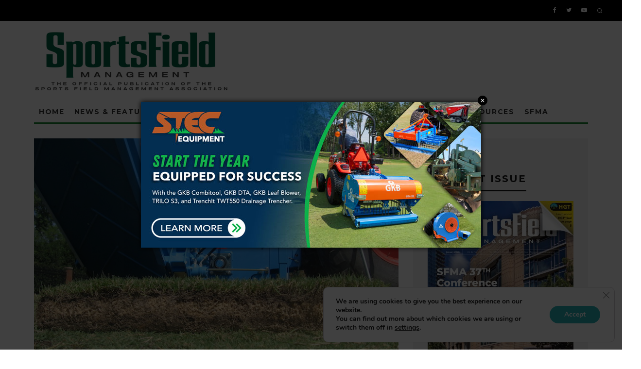

--- FILE ---
content_type: text/html; charset=UTF-8
request_url: https://sportsfieldmanagementonline.com/2018/04/10/how-to-create-a-respectful-workplace/9428/
body_size: 29774
content:
<!DOCTYPE html>
<html lang="en-US">
<head>
	<meta charset="UTF-8">
			<meta name="viewport" content="width=device-width, height=device-height, initial-scale=1.0, minimum-scale=1.0">
		<link rel="profile" href="http://gmpg.org/xfn/11">
	<meta name='robots' content='index, follow, max-image-preview:large, max-snippet:-1, max-video-preview:-1' />
	<style>img:is([sizes="auto" i], [sizes^="auto," i]) { contain-intrinsic-size: 3000px 1500px }</style>
	
	<!-- This site is optimized with the Yoast SEO plugin v26.6 - https://yoast.com/wordpress/plugins/seo/ -->
	<title>How to create a respectful workplace | SportsField Management</title>
	<meta name="description" content="Yesterday Jake complimented Sarah on her “sexy” new hairdo. Today he patted Marianne on the shoulder and thanked her for wearing a “revealing” new outfit." />
	<link rel="canonical" href="https://sportsfieldmanagementonline.com/2018/04/10/how-to-create-a-respectful-workplace/9428/" />
	<meta property="og:locale" content="en_US" />
	<meta property="og:type" content="article" />
	<meta property="og:title" content="How to create a respectful workplace | SportsField Management" />
	<meta property="og:description" content="Yesterday Jake complimented Sarah on her “sexy” new hairdo. Today he patted Marianne on the shoulder and thanked her for wearing a “revealing” new outfit." />
	<meta property="og:url" content="https://sportsfieldmanagementonline.com/2018/04/10/how-to-create-a-respectful-workplace/9428/" />
	<meta property="og:site_name" content="SportsField Management" />
	<meta property="article:publisher" content="http://www.facebook.com/SportsFieldManagementMagazine" />
	<meta property="article:published_time" content="2018-04-10T13:18:35+00:00" />
	<meta property="og:image" content="https://sportsfieldmanagementonline.com/wp-content/uploads/2018/04/jan-cover-possible-1-copy.jpg" />
	<meta property="og:image:width" content="759" />
	<meta property="og:image:height" content="552" />
	<meta property="og:image:type" content="image/jpeg" />
	<meta name="author" content="The Staff" />
	<meta name="twitter:card" content="summary_large_image" />
	<meta name="twitter:creator" content="@SportsField_Mag" />
	<meta name="twitter:site" content="@SportsField_Mag" />
	<meta name="twitter:label1" content="Written by" />
	<meta name="twitter:data1" content="The Staff" />
	<meta name="twitter:label2" content="Est. reading time" />
	<meta name="twitter:data2" content="11 minutes" />
	<script type="application/ld+json" class="yoast-schema-graph">{"@context":"https://schema.org","@graph":[{"@type":"Article","@id":"https://sportsfieldmanagementonline.com/2018/04/10/how-to-create-a-respectful-workplace/9428/#article","isPartOf":{"@id":"https://sportsfieldmanagementonline.com/2018/04/10/how-to-create-a-respectful-workplace/9428/"},"author":{"name":"The Staff","@id":"https://sportsfieldmanagementonline.com/#/schema/person/9a8082f17384687d68f0702e5a7be02b"},"headline":"How to create a respectful workplace","datePublished":"2018-04-10T13:18:35+00:00","mainEntityOfPage":{"@id":"https://sportsfieldmanagementonline.com/2018/04/10/how-to-create-a-respectful-workplace/9428/"},"wordCount":2161,"publisher":{"@id":"https://sportsfieldmanagementonline.com/#organization"},"image":{"@id":"https://sportsfieldmanagementonline.com/2018/04/10/how-to-create-a-respectful-workplace/9428/#primaryimage"},"thumbnailUrl":"https://sportsfieldmanagementonline.com/wp-content/uploads/2018/04/jan-cover-possible-1-copy.jpg","articleSection":["Featured Articles"],"inLanguage":"en-US"},{"@type":"WebPage","@id":"https://sportsfieldmanagementonline.com/2018/04/10/how-to-create-a-respectful-workplace/9428/","url":"https://sportsfieldmanagementonline.com/2018/04/10/how-to-create-a-respectful-workplace/9428/","name":"How to create a respectful workplace | SportsField Management","isPartOf":{"@id":"https://sportsfieldmanagementonline.com/#website"},"primaryImageOfPage":{"@id":"https://sportsfieldmanagementonline.com/2018/04/10/how-to-create-a-respectful-workplace/9428/#primaryimage"},"image":{"@id":"https://sportsfieldmanagementonline.com/2018/04/10/how-to-create-a-respectful-workplace/9428/#primaryimage"},"thumbnailUrl":"https://sportsfieldmanagementonline.com/wp-content/uploads/2018/04/jan-cover-possible-1-copy.jpg","datePublished":"2018-04-10T13:18:35+00:00","description":"Yesterday Jake complimented Sarah on her “sexy” new hairdo. Today he patted Marianne on the shoulder and thanked her for wearing a “revealing” new outfit.","breadcrumb":{"@id":"https://sportsfieldmanagementonline.com/2018/04/10/how-to-create-a-respectful-workplace/9428/#breadcrumb"},"inLanguage":"en-US","potentialAction":[{"@type":"ReadAction","target":["https://sportsfieldmanagementonline.com/2018/04/10/how-to-create-a-respectful-workplace/9428/"]}]},{"@type":"ImageObject","inLanguage":"en-US","@id":"https://sportsfieldmanagementonline.com/2018/04/10/how-to-create-a-respectful-workplace/9428/#primaryimage","url":"https://sportsfieldmanagementonline.com/wp-content/uploads/2018/04/jan-cover-possible-1-copy.jpg","contentUrl":"https://sportsfieldmanagementonline.com/wp-content/uploads/2018/04/jan-cover-possible-1-copy.jpg","width":759,"height":552},{"@type":"BreadcrumbList","@id":"https://sportsfieldmanagementonline.com/2018/04/10/how-to-create-a-respectful-workplace/9428/#breadcrumb","itemListElement":[{"@type":"ListItem","position":1,"name":"Home","item":"https://sportsfieldmanagementonline.com/"},{"@type":"ListItem","position":2,"name":"How to create a respectful workplace"}]},{"@type":"WebSite","@id":"https://sportsfieldmanagementonline.com/#website","url":"https://sportsfieldmanagementonline.com/","name":"SportsField Management","description":"News &amp; Information for Sports Field &amp; Facilities Managers","publisher":{"@id":"https://sportsfieldmanagementonline.com/#organization"},"potentialAction":[{"@type":"SearchAction","target":{"@type":"EntryPoint","urlTemplate":"https://sportsfieldmanagementonline.com/?s={search_term_string}"},"query-input":{"@type":"PropertyValueSpecification","valueRequired":true,"valueName":"search_term_string"}}],"inLanguage":"en-US"},{"@type":"Organization","@id":"https://sportsfieldmanagementonline.com/#organization","name":"SportsField Management","url":"https://sportsfieldmanagementonline.com/","logo":{"@type":"ImageObject","inLanguage":"en-US","@id":"https://sportsfieldmanagementonline.com/#/schema/logo/image/","url":"https://sportsfieldmanagementonline.com/wp-content/uploads/2020/05/SFM-logo-650-2.jpg","contentUrl":"https://sportsfieldmanagementonline.com/wp-content/uploads/2020/05/SFM-logo-650-2.jpg","width":650,"height":192,"caption":"SportsField Management"},"image":{"@id":"https://sportsfieldmanagementonline.com/#/schema/logo/image/"},"sameAs":["http://www.facebook.com/SportsFieldManagementMagazine","https://x.com/SportsField_Mag","http://www.youtube.com/@sportsfieldmanagement2985"]},{"@type":"Person","@id":"https://sportsfieldmanagementonline.com/#/schema/person/9a8082f17384687d68f0702e5a7be02b","name":"The Staff","image":{"@type":"ImageObject","inLanguage":"en-US","@id":"https://sportsfieldmanagementonline.com/#/schema/person/image/","url":"https://secure.gravatar.com/avatar/42b9af23fad49827777848bc49d56c0a2d7d9dd52804f72427503646f63c95e4?s=96&d=mm&r=g","contentUrl":"https://secure.gravatar.com/avatar/42b9af23fad49827777848bc49d56c0a2d7d9dd52804f72427503646f63c95e4?s=96&d=mm&r=g","caption":"The Staff"},"url":"https://sportsfieldmanagementonline.com/author/digital/"}]}</script>
	<!-- / Yoast SEO plugin. -->


<link rel='dns-prefetch' href='//flux.broadstreet.ai' />
<link rel='dns-prefetch' href='//cdn.broadstreetads.com' />
<link rel='dns-prefetch' href='//js.hs-scripts.com' />
<link rel='dns-prefetch' href='//fonts.googleapis.com' />
<link rel='dns-prefetch' href='//netdna.bootstrapcdn.com' />
<link rel="alternate" type="application/rss+xml" title="SportsField Management &raquo; Feed" href="https://sportsfieldmanagementonline.com/feed/" />
<link rel="alternate" type="application/rss+xml" title="SportsField Management &raquo; Comments Feed" href="https://sportsfieldmanagementonline.com/comments/feed/" />
		<style>
			.lazyload,
			.lazyloading {
				max-width: 100%;
			}
		</style>
		<script type="text/javascript">
/* <![CDATA[ */
window._wpemojiSettings = {"baseUrl":"https:\/\/s.w.org\/images\/core\/emoji\/16.0.1\/72x72\/","ext":".png","svgUrl":"https:\/\/s.w.org\/images\/core\/emoji\/16.0.1\/svg\/","svgExt":".svg","source":{"concatemoji":"https:\/\/sportsfieldmanagementonline.com\/wp-includes\/js\/wp-emoji-release.min.js?ver=6.8.3"}};
/*! This file is auto-generated */
!function(s,n){var o,i,e;function c(e){try{var t={supportTests:e,timestamp:(new Date).valueOf()};sessionStorage.setItem(o,JSON.stringify(t))}catch(e){}}function p(e,t,n){e.clearRect(0,0,e.canvas.width,e.canvas.height),e.fillText(t,0,0);var t=new Uint32Array(e.getImageData(0,0,e.canvas.width,e.canvas.height).data),a=(e.clearRect(0,0,e.canvas.width,e.canvas.height),e.fillText(n,0,0),new Uint32Array(e.getImageData(0,0,e.canvas.width,e.canvas.height).data));return t.every(function(e,t){return e===a[t]})}function u(e,t){e.clearRect(0,0,e.canvas.width,e.canvas.height),e.fillText(t,0,0);for(var n=e.getImageData(16,16,1,1),a=0;a<n.data.length;a++)if(0!==n.data[a])return!1;return!0}function f(e,t,n,a){switch(t){case"flag":return n(e,"\ud83c\udff3\ufe0f\u200d\u26a7\ufe0f","\ud83c\udff3\ufe0f\u200b\u26a7\ufe0f")?!1:!n(e,"\ud83c\udde8\ud83c\uddf6","\ud83c\udde8\u200b\ud83c\uddf6")&&!n(e,"\ud83c\udff4\udb40\udc67\udb40\udc62\udb40\udc65\udb40\udc6e\udb40\udc67\udb40\udc7f","\ud83c\udff4\u200b\udb40\udc67\u200b\udb40\udc62\u200b\udb40\udc65\u200b\udb40\udc6e\u200b\udb40\udc67\u200b\udb40\udc7f");case"emoji":return!a(e,"\ud83e\udedf")}return!1}function g(e,t,n,a){var r="undefined"!=typeof WorkerGlobalScope&&self instanceof WorkerGlobalScope?new OffscreenCanvas(300,150):s.createElement("canvas"),o=r.getContext("2d",{willReadFrequently:!0}),i=(o.textBaseline="top",o.font="600 32px Arial",{});return e.forEach(function(e){i[e]=t(o,e,n,a)}),i}function t(e){var t=s.createElement("script");t.src=e,t.defer=!0,s.head.appendChild(t)}"undefined"!=typeof Promise&&(o="wpEmojiSettingsSupports",i=["flag","emoji"],n.supports={everything:!0,everythingExceptFlag:!0},e=new Promise(function(e){s.addEventListener("DOMContentLoaded",e,{once:!0})}),new Promise(function(t){var n=function(){try{var e=JSON.parse(sessionStorage.getItem(o));if("object"==typeof e&&"number"==typeof e.timestamp&&(new Date).valueOf()<e.timestamp+604800&&"object"==typeof e.supportTests)return e.supportTests}catch(e){}return null}();if(!n){if("undefined"!=typeof Worker&&"undefined"!=typeof OffscreenCanvas&&"undefined"!=typeof URL&&URL.createObjectURL&&"undefined"!=typeof Blob)try{var e="postMessage("+g.toString()+"("+[JSON.stringify(i),f.toString(),p.toString(),u.toString()].join(",")+"));",a=new Blob([e],{type:"text/javascript"}),r=new Worker(URL.createObjectURL(a),{name:"wpTestEmojiSupports"});return void(r.onmessage=function(e){c(n=e.data),r.terminate(),t(n)})}catch(e){}c(n=g(i,f,p,u))}t(n)}).then(function(e){for(var t in e)n.supports[t]=e[t],n.supports.everything=n.supports.everything&&n.supports[t],"flag"!==t&&(n.supports.everythingExceptFlag=n.supports.everythingExceptFlag&&n.supports[t]);n.supports.everythingExceptFlag=n.supports.everythingExceptFlag&&!n.supports.flag,n.DOMReady=!1,n.readyCallback=function(){n.DOMReady=!0}}).then(function(){return e}).then(function(){var e;n.supports.everything||(n.readyCallback(),(e=n.source||{}).concatemoji?t(e.concatemoji):e.wpemoji&&e.twemoji&&(t(e.twemoji),t(e.wpemoji)))}))}((window,document),window._wpemojiSettings);
/* ]]> */
</script>
<style id='wp-emoji-styles-inline-css' type='text/css'>

	img.wp-smiley, img.emoji {
		display: inline !important;
		border: none !important;
		box-shadow: none !important;
		height: 1em !important;
		width: 1em !important;
		margin: 0 0.07em !important;
		vertical-align: -0.1em !important;
		background: none !important;
		padding: 0 !important;
	}
</style>
<link rel='stylesheet' id='wp-block-library-css' href='https://sportsfieldmanagementonline.com/wp-includes/css/dist/block-library/style.min.css?ver=6.8.3' type='text/css' media='all' />
<style id='classic-theme-styles-inline-css' type='text/css'>
/*! This file is auto-generated */
.wp-block-button__link{color:#fff;background-color:#32373c;border-radius:9999px;box-shadow:none;text-decoration:none;padding:calc(.667em + 2px) calc(1.333em + 2px);font-size:1.125em}.wp-block-file__button{background:#32373c;color:#fff;text-decoration:none}
</style>
<style id='global-styles-inline-css' type='text/css'>
:root{--wp--preset--aspect-ratio--square: 1;--wp--preset--aspect-ratio--4-3: 4/3;--wp--preset--aspect-ratio--3-4: 3/4;--wp--preset--aspect-ratio--3-2: 3/2;--wp--preset--aspect-ratio--2-3: 2/3;--wp--preset--aspect-ratio--16-9: 16/9;--wp--preset--aspect-ratio--9-16: 9/16;--wp--preset--color--black: #000000;--wp--preset--color--cyan-bluish-gray: #abb8c3;--wp--preset--color--white: #ffffff;--wp--preset--color--pale-pink: #f78da7;--wp--preset--color--vivid-red: #cf2e2e;--wp--preset--color--luminous-vivid-orange: #ff6900;--wp--preset--color--luminous-vivid-amber: #fcb900;--wp--preset--color--light-green-cyan: #7bdcb5;--wp--preset--color--vivid-green-cyan: #00d084;--wp--preset--color--pale-cyan-blue: #8ed1fc;--wp--preset--color--vivid-cyan-blue: #0693e3;--wp--preset--color--vivid-purple: #9b51e0;--wp--preset--gradient--vivid-cyan-blue-to-vivid-purple: linear-gradient(135deg,rgba(6,147,227,1) 0%,rgb(155,81,224) 100%);--wp--preset--gradient--light-green-cyan-to-vivid-green-cyan: linear-gradient(135deg,rgb(122,220,180) 0%,rgb(0,208,130) 100%);--wp--preset--gradient--luminous-vivid-amber-to-luminous-vivid-orange: linear-gradient(135deg,rgba(252,185,0,1) 0%,rgba(255,105,0,1) 100%);--wp--preset--gradient--luminous-vivid-orange-to-vivid-red: linear-gradient(135deg,rgba(255,105,0,1) 0%,rgb(207,46,46) 100%);--wp--preset--gradient--very-light-gray-to-cyan-bluish-gray: linear-gradient(135deg,rgb(238,238,238) 0%,rgb(169,184,195) 100%);--wp--preset--gradient--cool-to-warm-spectrum: linear-gradient(135deg,rgb(74,234,220) 0%,rgb(151,120,209) 20%,rgb(207,42,186) 40%,rgb(238,44,130) 60%,rgb(251,105,98) 80%,rgb(254,248,76) 100%);--wp--preset--gradient--blush-light-purple: linear-gradient(135deg,rgb(255,206,236) 0%,rgb(152,150,240) 100%);--wp--preset--gradient--blush-bordeaux: linear-gradient(135deg,rgb(254,205,165) 0%,rgb(254,45,45) 50%,rgb(107,0,62) 100%);--wp--preset--gradient--luminous-dusk: linear-gradient(135deg,rgb(255,203,112) 0%,rgb(199,81,192) 50%,rgb(65,88,208) 100%);--wp--preset--gradient--pale-ocean: linear-gradient(135deg,rgb(255,245,203) 0%,rgb(182,227,212) 50%,rgb(51,167,181) 100%);--wp--preset--gradient--electric-grass: linear-gradient(135deg,rgb(202,248,128) 0%,rgb(113,206,126) 100%);--wp--preset--gradient--midnight: linear-gradient(135deg,rgb(2,3,129) 0%,rgb(40,116,252) 100%);--wp--preset--font-size--small: 13px;--wp--preset--font-size--medium: 20px;--wp--preset--font-size--large: 36px;--wp--preset--font-size--x-large: 42px;--wp--preset--spacing--20: 0.44rem;--wp--preset--spacing--30: 0.67rem;--wp--preset--spacing--40: 1rem;--wp--preset--spacing--50: 1.5rem;--wp--preset--spacing--60: 2.25rem;--wp--preset--spacing--70: 3.38rem;--wp--preset--spacing--80: 5.06rem;--wp--preset--shadow--natural: 6px 6px 9px rgba(0, 0, 0, 0.2);--wp--preset--shadow--deep: 12px 12px 50px rgba(0, 0, 0, 0.4);--wp--preset--shadow--sharp: 6px 6px 0px rgba(0, 0, 0, 0.2);--wp--preset--shadow--outlined: 6px 6px 0px -3px rgba(255, 255, 255, 1), 6px 6px rgba(0, 0, 0, 1);--wp--preset--shadow--crisp: 6px 6px 0px rgba(0, 0, 0, 1);}:where(.is-layout-flex){gap: 0.5em;}:where(.is-layout-grid){gap: 0.5em;}body .is-layout-flex{display: flex;}.is-layout-flex{flex-wrap: wrap;align-items: center;}.is-layout-flex > :is(*, div){margin: 0;}body .is-layout-grid{display: grid;}.is-layout-grid > :is(*, div){margin: 0;}:where(.wp-block-columns.is-layout-flex){gap: 2em;}:where(.wp-block-columns.is-layout-grid){gap: 2em;}:where(.wp-block-post-template.is-layout-flex){gap: 1.25em;}:where(.wp-block-post-template.is-layout-grid){gap: 1.25em;}.has-black-color{color: var(--wp--preset--color--black) !important;}.has-cyan-bluish-gray-color{color: var(--wp--preset--color--cyan-bluish-gray) !important;}.has-white-color{color: var(--wp--preset--color--white) !important;}.has-pale-pink-color{color: var(--wp--preset--color--pale-pink) !important;}.has-vivid-red-color{color: var(--wp--preset--color--vivid-red) !important;}.has-luminous-vivid-orange-color{color: var(--wp--preset--color--luminous-vivid-orange) !important;}.has-luminous-vivid-amber-color{color: var(--wp--preset--color--luminous-vivid-amber) !important;}.has-light-green-cyan-color{color: var(--wp--preset--color--light-green-cyan) !important;}.has-vivid-green-cyan-color{color: var(--wp--preset--color--vivid-green-cyan) !important;}.has-pale-cyan-blue-color{color: var(--wp--preset--color--pale-cyan-blue) !important;}.has-vivid-cyan-blue-color{color: var(--wp--preset--color--vivid-cyan-blue) !important;}.has-vivid-purple-color{color: var(--wp--preset--color--vivid-purple) !important;}.has-black-background-color{background-color: var(--wp--preset--color--black) !important;}.has-cyan-bluish-gray-background-color{background-color: var(--wp--preset--color--cyan-bluish-gray) !important;}.has-white-background-color{background-color: var(--wp--preset--color--white) !important;}.has-pale-pink-background-color{background-color: var(--wp--preset--color--pale-pink) !important;}.has-vivid-red-background-color{background-color: var(--wp--preset--color--vivid-red) !important;}.has-luminous-vivid-orange-background-color{background-color: var(--wp--preset--color--luminous-vivid-orange) !important;}.has-luminous-vivid-amber-background-color{background-color: var(--wp--preset--color--luminous-vivid-amber) !important;}.has-light-green-cyan-background-color{background-color: var(--wp--preset--color--light-green-cyan) !important;}.has-vivid-green-cyan-background-color{background-color: var(--wp--preset--color--vivid-green-cyan) !important;}.has-pale-cyan-blue-background-color{background-color: var(--wp--preset--color--pale-cyan-blue) !important;}.has-vivid-cyan-blue-background-color{background-color: var(--wp--preset--color--vivid-cyan-blue) !important;}.has-vivid-purple-background-color{background-color: var(--wp--preset--color--vivid-purple) !important;}.has-black-border-color{border-color: var(--wp--preset--color--black) !important;}.has-cyan-bluish-gray-border-color{border-color: var(--wp--preset--color--cyan-bluish-gray) !important;}.has-white-border-color{border-color: var(--wp--preset--color--white) !important;}.has-pale-pink-border-color{border-color: var(--wp--preset--color--pale-pink) !important;}.has-vivid-red-border-color{border-color: var(--wp--preset--color--vivid-red) !important;}.has-luminous-vivid-orange-border-color{border-color: var(--wp--preset--color--luminous-vivid-orange) !important;}.has-luminous-vivid-amber-border-color{border-color: var(--wp--preset--color--luminous-vivid-amber) !important;}.has-light-green-cyan-border-color{border-color: var(--wp--preset--color--light-green-cyan) !important;}.has-vivid-green-cyan-border-color{border-color: var(--wp--preset--color--vivid-green-cyan) !important;}.has-pale-cyan-blue-border-color{border-color: var(--wp--preset--color--pale-cyan-blue) !important;}.has-vivid-cyan-blue-border-color{border-color: var(--wp--preset--color--vivid-cyan-blue) !important;}.has-vivid-purple-border-color{border-color: var(--wp--preset--color--vivid-purple) !important;}.has-vivid-cyan-blue-to-vivid-purple-gradient-background{background: var(--wp--preset--gradient--vivid-cyan-blue-to-vivid-purple) !important;}.has-light-green-cyan-to-vivid-green-cyan-gradient-background{background: var(--wp--preset--gradient--light-green-cyan-to-vivid-green-cyan) !important;}.has-luminous-vivid-amber-to-luminous-vivid-orange-gradient-background{background: var(--wp--preset--gradient--luminous-vivid-amber-to-luminous-vivid-orange) !important;}.has-luminous-vivid-orange-to-vivid-red-gradient-background{background: var(--wp--preset--gradient--luminous-vivid-orange-to-vivid-red) !important;}.has-very-light-gray-to-cyan-bluish-gray-gradient-background{background: var(--wp--preset--gradient--very-light-gray-to-cyan-bluish-gray) !important;}.has-cool-to-warm-spectrum-gradient-background{background: var(--wp--preset--gradient--cool-to-warm-spectrum) !important;}.has-blush-light-purple-gradient-background{background: var(--wp--preset--gradient--blush-light-purple) !important;}.has-blush-bordeaux-gradient-background{background: var(--wp--preset--gradient--blush-bordeaux) !important;}.has-luminous-dusk-gradient-background{background: var(--wp--preset--gradient--luminous-dusk) !important;}.has-pale-ocean-gradient-background{background: var(--wp--preset--gradient--pale-ocean) !important;}.has-electric-grass-gradient-background{background: var(--wp--preset--gradient--electric-grass) !important;}.has-midnight-gradient-background{background: var(--wp--preset--gradient--midnight) !important;}.has-small-font-size{font-size: var(--wp--preset--font-size--small) !important;}.has-medium-font-size{font-size: var(--wp--preset--font-size--medium) !important;}.has-large-font-size{font-size: var(--wp--preset--font-size--large) !important;}.has-x-large-font-size{font-size: var(--wp--preset--font-size--x-large) !important;}
:where(.wp-block-post-template.is-layout-flex){gap: 1.25em;}:where(.wp-block-post-template.is-layout-grid){gap: 1.25em;}
:where(.wp-block-columns.is-layout-flex){gap: 2em;}:where(.wp-block-columns.is-layout-grid){gap: 2em;}
:root :where(.wp-block-pullquote){font-size: 1.5em;line-height: 1.6;}
</style>
<link rel='stylesheet' id='lets-review-api-css' href='https://sportsfieldmanagementonline.com/wp-content/plugins/lets-review/assets/css/style-api.min.css?ver=3.3.6' type='text/css' media='all' />
<link rel='stylesheet' id='codetipi-15zine-style-css' href='https://sportsfieldmanagementonline.com/wp-content/themes/15zine/assets/css/style.min.css?ver=3.3.9.8' type='text/css' media='all' />
<style id='codetipi-15zine-style-inline-css' type='text/css'>
.link-color-wrap > * > a,.link-color-wrap > * > ul a{ color: #3f7829;}.link-color-wrap > * > a:hover,.link-color-wrap > * > ul a:hover{ color: #555;}body{ color: #2e2e2e;}.site-footer{ color: #fff;}body{font-size:14px;font-weight:400;line-height:1.6;text-transform:none;}.excerpt{font-size:14px;font-weight:400;line-height:1.6;text-transform:none;}.preview-thumbnail .title, .preview-review .title{font-size:14px;font-weight:700;letter-spacing:0.1em;line-height:1.3;text-transform:uppercase;}.byline{font-size:10px;font-weight:700;letter-spacing:0.1em;line-height:1.3;text-transform:uppercase;}.tipi-button, .button__back__home{font-size:14px;font-weight:700;letter-spacing:0.1em;text-transform:uppercase;}.breadcrumbs{font-size:11px;font-weight:400;letter-spacing:0.1em;text-transform:none;}.secondary-menu-wrap{font-size:14px;font-weight:700;letter-spacing:0.1em;line-height:1;text-transform:uppercase;}.preview-slider.title-s .title{font-size:14px;font-weight:700;letter-spacing:0.1em;line-height:1.3;text-transform:uppercase;}.preview-slider.title-m .title{font-size:14px;font-weight:700;letter-spacing:0.1em;line-height:1.3;text-transform:uppercase;}.preview-slider.title-l .title{font-size:14px;font-weight:700;letter-spacing:0.1em;line-height:1.3;text-transform:uppercase;}.preview-slider.title-xl .title{font-size:14px;font-weight:700;letter-spacing:0.1em;line-height:1.3;text-transform:uppercase;}.preview-grid.title-s .title{font-size:14px;font-weight:700;letter-spacing:0.1em;line-height:1.3;text-transform:uppercase;}.preview-grid.title-m .title{font-size:14px;font-weight:700;letter-spacing:0.1em;line-height:1.3;text-transform:uppercase;}.preview-grid.title-l .title{font-size:14px;font-weight:700;letter-spacing:0.1em;line-height:1.3;text-transform:uppercase;}.preview-classic .title{font-size:14px;font-weight:700;letter-spacing:0.1em;line-height:1.3;text-transform:uppercase;}.preview-2 .title{font-size:14px;font-weight:700;letter-spacing:0.1em;line-height:1.3;text-transform:uppercase;}.entry-content blockquote, .entry-content .wp-block-pullquote p{font-size:18px;font-weight:400;line-height:1.5;text-transform:none;}.hero-wrap .caption, .gallery-block__wrap .caption{font-size:10px;font-weight:400;line-height:1.2;text-transform:none;}.main-navigation{font-size:16px;font-weight:700;letter-spacing:0.12em;line-height:1;text-transform:uppercase;}.hero-meta.tipi-s-typo .title{font-size:30px;font-weight:700;letter-spacing:0.1em;line-height:1.3;text-transform:uppercase;}.hero-meta.tipi-m-typo .title{font-size:18px;font-weight:700;letter-spacing:0.1em;line-height:1.3;text-transform:uppercase;}.hero-meta.tipi-l-typo .title{font-size:18px;font-weight:700;letter-spacing:0.1em;line-height:1.3;text-transform:uppercase;}.entry-content h1{font-size:18px;font-weight:700;letter-spacing:0.1em;line-height:1.3;text-transform:uppercase;}.entry-content h2{font-size:18px;font-weight:700;letter-spacing:0.1em;line-height:1.3;text-transform:uppercase;}.entry-content h3{font-size:14px;font-weight:700;letter-spacing:0.1em;line-height:1.3;text-transform:uppercase;}.entry-content h4{font-size:14px;font-weight:700;letter-spacing:0.1em;line-height:1.3;text-transform:uppercase;}.entry-content h5{font-size:14px;font-weight:700;letter-spacing:0.1em;line-height:1.3;text-transform:uppercase;}.widget-title{font-size:14px;font-weight:700;letter-spacing:0.1em;line-height:1.3;text-transform:uppercase;}.block-title-wrap .title{font-size:18px;font-weight:700;letter-spacing:0.1em;line-height:1.2;text-transform:uppercase;}.block-subtitle{font-size:15px;font-weight:700;letter-spacing:0.1em;line-height:1.3;text-transform:uppercase;}.preview-classic { padding-bottom: 30px; }.block-wrap-classic .block ~ .block .preview-1:first-child { padding-top: 30px; }.preview-thumbnail { padding-bottom: 20px; }.codetipi-15zine-widget .preview-thumbnail { padding-bottom: 15px; }.preview-classic{ border-bottom:1px dotted #dddddd;}.preview-classic { margin-bottom: 30px; }.block-wrap-bs-62 .block ~ .block, .block-wrap-classic .block ~ .block .preview-1:first-child { margin-top: 30px; }.block-wrap-classic .block ~ .block .preview-1:first-child{ border-top:1px dotted #dddddd;}.preview-classic { margin-bottom: 30px; }.block-wrap-bs-62 .block ~ .block, .block-wrap-classic .block ~ .block .preview-1:first-child { margin-top: 30px; }.preview-thumbnail{ border-bottom:1px dotted #f2f2f2;}.preview-thumbnail { margin-bottom: 20px; }.codetipi-15zine-widget .preview-thumbnail { margin-bottom: 15px; }.main-menu-logo img { width: 110px; }.mm-submenu-2 .mm-51 .menu-wrap > .sub-menu > li > a { color: #f2c231; }.cb-review-box .cb-bar .cb-overlay span { background: #f9db32; }.cb-review-box i { color: #f9db32; }.preview-slider.tile-overlay--1:after, .preview-slider.tile-overlay--2 .meta:after { opacity: 0.25; }.preview-grid.tile-overlay--1:after, .preview-grid.tile-overlay--2 .meta:after { opacity: 0.25; }.main-navigation-border { border-bottom-color: #168830; }.cb-mm-on.cb-menu-light #cb-nav-bar .cb-main-nav > li:hover, .cb-mm-on.cb-menu-dark #cb-nav-bar .cb-main-nav > li:hover { background: #222; }body {}body, #respond, .cb-font-body, .font-b { font-family: 'Open Sans',sans-serif; }h1, h2, h3, h4, h5, h6, .cb-font-header, .font-h, #bbp-user-navigation, .cb-byline, .product_meta, .price, .woocommerce-review-link, .cart_item, .cart-collaterals .cart_totals th { font-family: 'Montserrat',sans-serif }.main-menu > li > a, .main-menu-wrap .menu-icons > li > a {
		padding-top: 15px;
		padding-bottom: 15px;
	}.secondary-menu-wrap .menu-icons > li > a, .secondary-menu-wrap .secondary-menu > li > a {
		padding-top: 15px;
		padding-bottom: 15px;
	}.site-mob-header:not(.site-mob-header-11) .header-padding .logo-main-wrap, .site-mob-header:not(.site-mob-header-11) .header-padding .icons-wrap a, .site-mob-header-11 .header-padding {
		padding-top: 20px;
		padding-bottom: 20px;
	}.grid-spacing { border-top-width: 3px; }@media only screen and (min-width: 481px) {.block-wrap-slider:not(.block-wrap-51) .slider-spacing { margin-right: 3px;}.block--feature.block-wrap-slider .block-inner-style { padding-top: 3px;}}@media only screen and (min-width: 768px) {.grid-spacing { border-right-width: 3px; }.block-wrap-55 .slide { margin-right: 3px!important; }.block-wrap-grid:not(.block-wrap-81) .block { width: calc( 100% + 3px ); }.preview-slider.tile-overlay--1:hover:after, .preview-slider.tile-overlay--2.tile-overlay--gradient:hover:after, .preview-slider.tile-overlay--2:hover .meta:after { opacity: 0.75 ; }.preview-grid.tile-overlay--1:hover:after, .preview-grid.tile-overlay--2.tile-overlay--gradient:hover:after, .preview-grid.tile-overlay--2:hover .meta:after { opacity: 0.75 ; }}@media only screen and (min-width: 1020px) {.site-header .header-padding {
		padding-top: 20px;
		padding-bottom: 20px;
	}.tipi-button, .button__back__home{font-size:12px;}.secondary-menu-wrap{font-size:12px;}.preview-slider.title-s .title{font-size:16px;}.preview-slider.title-m .title{font-size:16px;}.preview-slider.title-l .title{font-size:32px;}.preview-slider.title-xl .title{font-size:38px;}.preview-grid.title-s .title{font-size:16px;}.preview-grid.title-m .title{font-size:16px;}.preview-grid.title-l .title{font-size:32px;}.preview-classic .title{font-size:20px;}.preview-2 .title{font-size:22px;}.entry-content blockquote, .entry-content .wp-block-pullquote p{font-size:30px;}.main-navigation{font-size:14px;}.hero-meta.tipi-m-typo .title{font-size:40px;}.hero-meta.tipi-l-typo .title{font-size:50px;}.entry-content h1{font-size:50px;}.entry-content h5{font-size:18px;}.widget-title{font-size:20px;}.block-title-wrap .title{font-size:36px;}}
</style>
<link rel='stylesheet' id='codetipi-15zine-child-style-css' href='https://sportsfieldmanagementonline.com/wp-content/themes/15zine-child/style.css?ver=6.8.3' type='text/css' media='all' />
<link rel='stylesheet' id='codetipi-15zine-fonts-css' href='https://fonts.googleapis.com/css?family=Montserrat%3A400%2C700%7COpen+Sans%3A400%2C700&#038;display=swap' type='text/css' media='all' />
<!--[if IE]>
<link rel='stylesheet' id='codetipi-15zine-ie9-css' href='https://sportsfieldmanagementonline.com/wp-content/themes/15zine/assets/css/ie.css?ver=3.3.9.8' type='text/css' media='all' />
<![endif]-->
<link rel='stylesheet' id='swipebox-css' href='https://sportsfieldmanagementonline.com/wp-content/themes/15zine/assets/css/swipebox.min.css?ver=1.4.4' type='text/css' media='all' />
<link rel='stylesheet' id='fontawesome-css' href='//netdna.bootstrapcdn.com/font-awesome/3.2.1/css/font-awesome.min.css?ver=1.3.9' type='text/css' media='all' />
<!--[if IE 7]>
<link rel='stylesheet' id='fontawesome-ie-css' href='//netdna.bootstrapcdn.com/font-awesome/3.2.1/css/font-awesome-ie7.min.css?ver=1.3.9' type='text/css' media='all' />
<![endif]-->
<link rel='stylesheet' id='moove_gdpr_frontend-css' href='https://sportsfieldmanagementonline.com/wp-content/plugins/gdpr-cookie-compliance/dist/styles/gdpr-main.css?ver=5.0.9' type='text/css' media='all' />
<style id='moove_gdpr_frontend-inline-css' type='text/css'>
#moove_gdpr_cookie_modal,#moove_gdpr_cookie_info_bar,.gdpr_cookie_settings_shortcode_content{font-family:&#039;Nunito&#039;,sans-serif}#moove_gdpr_save_popup_settings_button{background-color:#373737;color:#fff}#moove_gdpr_save_popup_settings_button:hover{background-color:#000}#moove_gdpr_cookie_info_bar .moove-gdpr-info-bar-container .moove-gdpr-info-bar-content a.mgbutton,#moove_gdpr_cookie_info_bar .moove-gdpr-info-bar-container .moove-gdpr-info-bar-content button.mgbutton{background-color:#29b3b7}#moove_gdpr_cookie_modal .moove-gdpr-modal-content .moove-gdpr-modal-footer-content .moove-gdpr-button-holder a.mgbutton,#moove_gdpr_cookie_modal .moove-gdpr-modal-content .moove-gdpr-modal-footer-content .moove-gdpr-button-holder button.mgbutton,.gdpr_cookie_settings_shortcode_content .gdpr-shr-button.button-green{background-color:#29b3b7;border-color:#29b3b7}#moove_gdpr_cookie_modal .moove-gdpr-modal-content .moove-gdpr-modal-footer-content .moove-gdpr-button-holder a.mgbutton:hover,#moove_gdpr_cookie_modal .moove-gdpr-modal-content .moove-gdpr-modal-footer-content .moove-gdpr-button-holder button.mgbutton:hover,.gdpr_cookie_settings_shortcode_content .gdpr-shr-button.button-green:hover{background-color:#fff;color:#29b3b7}#moove_gdpr_cookie_modal .moove-gdpr-modal-content .moove-gdpr-modal-close i,#moove_gdpr_cookie_modal .moove-gdpr-modal-content .moove-gdpr-modal-close span.gdpr-icon{background-color:#29b3b7;border:1px solid #29b3b7}#moove_gdpr_cookie_info_bar span.moove-gdpr-infobar-allow-all.focus-g,#moove_gdpr_cookie_info_bar span.moove-gdpr-infobar-allow-all:focus,#moove_gdpr_cookie_info_bar button.moove-gdpr-infobar-allow-all.focus-g,#moove_gdpr_cookie_info_bar button.moove-gdpr-infobar-allow-all:focus,#moove_gdpr_cookie_info_bar span.moove-gdpr-infobar-reject-btn.focus-g,#moove_gdpr_cookie_info_bar span.moove-gdpr-infobar-reject-btn:focus,#moove_gdpr_cookie_info_bar button.moove-gdpr-infobar-reject-btn.focus-g,#moove_gdpr_cookie_info_bar button.moove-gdpr-infobar-reject-btn:focus,#moove_gdpr_cookie_info_bar span.change-settings-button.focus-g,#moove_gdpr_cookie_info_bar span.change-settings-button:focus,#moove_gdpr_cookie_info_bar button.change-settings-button.focus-g,#moove_gdpr_cookie_info_bar button.change-settings-button:focus{-webkit-box-shadow:0 0 1px 3px #29b3b7;-moz-box-shadow:0 0 1px 3px #29b3b7;box-shadow:0 0 1px 3px #29b3b7}#moove_gdpr_cookie_modal .moove-gdpr-modal-content .moove-gdpr-modal-close i:hover,#moove_gdpr_cookie_modal .moove-gdpr-modal-content .moove-gdpr-modal-close span.gdpr-icon:hover,#moove_gdpr_cookie_info_bar span[data-href]>u.change-settings-button{color:#29b3b7}#moove_gdpr_cookie_modal .moove-gdpr-modal-content .moove-gdpr-modal-left-content #moove-gdpr-menu li.menu-item-selected a span.gdpr-icon,#moove_gdpr_cookie_modal .moove-gdpr-modal-content .moove-gdpr-modal-left-content #moove-gdpr-menu li.menu-item-selected button span.gdpr-icon{color:inherit}#moove_gdpr_cookie_modal .moove-gdpr-modal-content .moove-gdpr-modal-left-content #moove-gdpr-menu li a span.gdpr-icon,#moove_gdpr_cookie_modal .moove-gdpr-modal-content .moove-gdpr-modal-left-content #moove-gdpr-menu li button span.gdpr-icon{color:inherit}#moove_gdpr_cookie_modal .gdpr-acc-link{line-height:0;font-size:0;color:transparent;position:absolute}#moove_gdpr_cookie_modal .moove-gdpr-modal-content .moove-gdpr-modal-close:hover i,#moove_gdpr_cookie_modal .moove-gdpr-modal-content .moove-gdpr-modal-left-content #moove-gdpr-menu li a,#moove_gdpr_cookie_modal .moove-gdpr-modal-content .moove-gdpr-modal-left-content #moove-gdpr-menu li button,#moove_gdpr_cookie_modal .moove-gdpr-modal-content .moove-gdpr-modal-left-content #moove-gdpr-menu li button i,#moove_gdpr_cookie_modal .moove-gdpr-modal-content .moove-gdpr-modal-left-content #moove-gdpr-menu li a i,#moove_gdpr_cookie_modal .moove-gdpr-modal-content .moove-gdpr-tab-main .moove-gdpr-tab-main-content a:hover,#moove_gdpr_cookie_info_bar.moove-gdpr-dark-scheme .moove-gdpr-info-bar-container .moove-gdpr-info-bar-content a.mgbutton:hover,#moove_gdpr_cookie_info_bar.moove-gdpr-dark-scheme .moove-gdpr-info-bar-container .moove-gdpr-info-bar-content button.mgbutton:hover,#moove_gdpr_cookie_info_bar.moove-gdpr-dark-scheme .moove-gdpr-info-bar-container .moove-gdpr-info-bar-content a:hover,#moove_gdpr_cookie_info_bar.moove-gdpr-dark-scheme .moove-gdpr-info-bar-container .moove-gdpr-info-bar-content button:hover,#moove_gdpr_cookie_info_bar.moove-gdpr-dark-scheme .moove-gdpr-info-bar-container .moove-gdpr-info-bar-content span.change-settings-button:hover,#moove_gdpr_cookie_info_bar.moove-gdpr-dark-scheme .moove-gdpr-info-bar-container .moove-gdpr-info-bar-content button.change-settings-button:hover,#moove_gdpr_cookie_info_bar.moove-gdpr-dark-scheme .moove-gdpr-info-bar-container .moove-gdpr-info-bar-content u.change-settings-button:hover,#moove_gdpr_cookie_info_bar span[data-href]>u.change-settings-button,#moove_gdpr_cookie_info_bar.moove-gdpr-dark-scheme .moove-gdpr-info-bar-container .moove-gdpr-info-bar-content a.mgbutton.focus-g,#moove_gdpr_cookie_info_bar.moove-gdpr-dark-scheme .moove-gdpr-info-bar-container .moove-gdpr-info-bar-content button.mgbutton.focus-g,#moove_gdpr_cookie_info_bar.moove-gdpr-dark-scheme .moove-gdpr-info-bar-container .moove-gdpr-info-bar-content a.focus-g,#moove_gdpr_cookie_info_bar.moove-gdpr-dark-scheme .moove-gdpr-info-bar-container .moove-gdpr-info-bar-content button.focus-g,#moove_gdpr_cookie_info_bar.moove-gdpr-dark-scheme .moove-gdpr-info-bar-container .moove-gdpr-info-bar-content a.mgbutton:focus,#moove_gdpr_cookie_info_bar.moove-gdpr-dark-scheme .moove-gdpr-info-bar-container .moove-gdpr-info-bar-content button.mgbutton:focus,#moove_gdpr_cookie_info_bar.moove-gdpr-dark-scheme .moove-gdpr-info-bar-container .moove-gdpr-info-bar-content a:focus,#moove_gdpr_cookie_info_bar.moove-gdpr-dark-scheme .moove-gdpr-info-bar-container .moove-gdpr-info-bar-content button:focus,#moove_gdpr_cookie_info_bar.moove-gdpr-dark-scheme .moove-gdpr-info-bar-container .moove-gdpr-info-bar-content span.change-settings-button.focus-g,span.change-settings-button:focus,button.change-settings-button.focus-g,button.change-settings-button:focus,#moove_gdpr_cookie_info_bar.moove-gdpr-dark-scheme .moove-gdpr-info-bar-container .moove-gdpr-info-bar-content u.change-settings-button.focus-g,#moove_gdpr_cookie_info_bar.moove-gdpr-dark-scheme .moove-gdpr-info-bar-container .moove-gdpr-info-bar-content u.change-settings-button:focus{color:#29b3b7}#moove_gdpr_cookie_modal .moove-gdpr-branding.focus-g span,#moove_gdpr_cookie_modal .moove-gdpr-modal-content .moove-gdpr-tab-main a.focus-g,#moove_gdpr_cookie_modal .moove-gdpr-modal-content .moove-gdpr-tab-main .gdpr-cd-details-toggle.focus-g{color:#29b3b7}#moove_gdpr_cookie_modal.gdpr_lightbox-hide{display:none}
</style>
		<style>
			/* Accessible for screen readers but hidden from view */
			.fa-hidden { position:absolute; left:-10000px; top:auto; width:1px; height:1px; overflow:hidden; }
			.rtl .fa-hidden { left:10000px; }
			.fa-showtext { margin-right: 5px; }
		</style>
		<script type="text/javascript" src="//flux.broadstreet.ai/emit/9786.js?ver=1.0.0" id="broadstreet-analytics-js" async="async" data-wp-strategy="async"></script>
<script async data-cfasync='false' type="text/javascript" src="//cdn.broadstreetads.com/init-2.min.js?v=1.52.4&amp;ver=6.8.3" id="broadstreet-init-js"></script>
<script type="text/javascript" src="https://sportsfieldmanagementonline.com/wp-includes/js/jquery/jquery.min.js?ver=3.7.1" id="jquery-core-js"></script>
<script type="text/javascript" src="https://sportsfieldmanagementonline.com/wp-includes/js/jquery/jquery-migrate.min.js?ver=3.4.1" id="jquery-migrate-js"></script>
<link rel="https://api.w.org/" href="https://sportsfieldmanagementonline.com/wp-json/" /><link rel="alternate" title="JSON" type="application/json" href="https://sportsfieldmanagementonline.com/wp-json/wp/v2/posts/9428" /><link rel="EditURI" type="application/rsd+xml" title="RSD" href="https://sportsfieldmanagementonline.com/xmlrpc.php?rsd" />
<link rel='shortlink' href='https://sportsfieldmanagementonline.com/?p=9428' />
<link rel="alternate" title="oEmbed (JSON)" type="application/json+oembed" href="https://sportsfieldmanagementonline.com/wp-json/oembed/1.0/embed?url=https%3A%2F%2Fsportsfieldmanagementonline.com%2F2018%2F04%2F10%2Fhow-to-create-a-respectful-workplace%2F9428%2F" />
<link rel="alternate" title="oEmbed (XML)" type="text/xml+oembed" href="https://sportsfieldmanagementonline.com/wp-json/oembed/1.0/embed?url=https%3A%2F%2Fsportsfieldmanagementonline.com%2F2018%2F04%2F10%2Fhow-to-create-a-respectful-workplace%2F9428%2F&#038;format=xml" />
			<!-- DO NOT COPY THIS SNIPPET! Start of Page Analytics Tracking for HubSpot WordPress plugin v11.3.33-->
			<script class="hsq-set-content-id" data-content-id="blog-post">
				var _hsq = _hsq || [];
				_hsq.push(["setContentType", "blog-post"]);
			</script>
			<!-- DO NOT COPY THIS SNIPPET! End of Page Analytics Tracking for HubSpot WordPress plugin -->
			  <script src="https://cdn.onesignal.com/sdks/web/v16/OneSignalSDK.page.js" defer></script>
  <script>
          window.OneSignalDeferred = window.OneSignalDeferred || [];
          OneSignalDeferred.push(async function(OneSignal) {
            await OneSignal.init({
              appId: "7843e901-d16c-4a1c-a38e-7c48c4fbdf29",
              serviceWorkerOverrideForTypical: true,
              path: "https://sportsfieldmanagementonline.com/wp-content/plugins/onesignal-free-web-push-notifications/sdk_files/",
              serviceWorkerParam: { scope: "/wp-content/plugins/onesignal-free-web-push-notifications/sdk_files/push/onesignal/" },
              serviceWorkerPath: "OneSignalSDKWorker.js",
            });
          });

          // Unregister the legacy OneSignal service worker to prevent scope conflicts
          if (navigator.serviceWorker) {
            navigator.serviceWorker.getRegistrations().then((registrations) => {
              // Iterate through all registered service workers
              registrations.forEach((registration) => {
                // Check the script URL to identify the specific service worker
                if (registration.active && registration.active.scriptURL.includes('OneSignalSDKWorker.js.php')) {
                  // Unregister the service worker
                  registration.unregister().then((success) => {
                    if (success) {
                      console.log('OneSignalSW: Successfully unregistered:', registration.active.scriptURL);
                    } else {
                      console.log('OneSignalSW: Failed to unregister:', registration.active.scriptURL);
                    }
                  });
                }
              });
            }).catch((error) => {
              console.error('Error fetching service worker registrations:', error);
            });
        }
        </script>
    <!-- Google AdSense Global Script -->
    <script async src="https://pagead2.googlesyndication.com/pagead/js/adsbygoogle.js?client=ca-pub-5246894506201742" crossorigin="anonymous"></script>
    		<script>
			document.documentElement.className = document.documentElement.className.replace('no-js', 'js');
		</script>
				<style>
			.no-js img.lazyload {
				display: none;
			}

			figure.wp-block-image img.lazyloading {
				min-width: 150px;
			}

			.lazyload,
			.lazyloading {
				--smush-placeholder-width: 100px;
				--smush-placeholder-aspect-ratio: 1/1;
				width: var(--smush-image-width, var(--smush-placeholder-width)) !important;
				aspect-ratio: var(--smush-image-aspect-ratio, var(--smush-placeholder-aspect-ratio)) !important;
			}

						.lazyload, .lazyloading {
				opacity: 0;
			}

			.lazyloaded {
				opacity: 1;
				transition: opacity 400ms;
				transition-delay: 0ms;
			}

					</style>
		
<!-- Global Site Tag (gtag.js) - Google Analytics -->
<script async src='https://www.googletagmanager.com/gtag/js?id=UA-49360022-3'></script>
<script>
  window.dataLayer = window.dataLayer || [];
  function gtag(){dataLayer.push(arguments);}
  gtag('js', new Date());

  gtag('config', 'UA-49360022-3');
</script>

<script type="text/javascript">
// olytics 3.0
window.olytics||(window.olytics=[]),window.olytics.methods=["fire","confirm"],window.olytics.factory=function(i){return function(){var t=Array.prototype.slice.call(arguments);return t.unshift(i),window.olytics.push(t)}};for(var i=0;i<window.olytics.methods.length;i++){var method=window.olytics.methods[i];window.olytics[method]=window.olytics.factory(method)}olytics.load=function(i){if(!document.getElementById("olyticsImport")){window.a=window.olytics;var t=document.createElement("script");t.async=!0,t.id="olyticsImport",t.type="text/javascript";var o="";void 0!==i&&void 0!==i.oid&&(o=i.oid),t.setAttribute("data-oid",o),t.src="https://olytics.omeda.com/olytics/js/v3/p/olytics.min.js",t.addEventListener("load",function(t){for(olytics.initialize({Olytics:i});window.a.length>0;){var o=window.a.shift(),s=o.shift();olytics[s]&&olytics[s].apply(olytics,o)}},!1);var s=document.getElementsByTagName("script")[0];s.parentNode.insertBefore(t,s)}},olytics.load({oid:"a751b7cac2d04157b07b7c7da3c08d43"});
</script>

<!-- Olytics Global Script for Category and Tag Meta -->
<meta name="olyticsCategory" content="Post" />
<meta name="olyticsTag" content="email" />

<script>
var metas = document.getElementsByTagName('meta');
var olyticsTag = "";
var olyticsCategory = "";

if(metas && metas.length > 0) {
    for(var oolltt = 0; oolltt < metas.length; oolltt++) {
        var oollttMeta = metas[oolltt];
        var theNameAttribute = oollttMeta.getAttribute('name');
        var thepropertyAttribute = oollttMeta.getAttribute('property');

        if(thepropertyAttribute && thepropertyAttribute == 'og:type' && oollttMeta.getAttribute('content')) {
            olyticsCategory = oollttMeta.getAttribute('content');
        } else if(theNameAttribute && theNameAttribute == 'keywords' && oollttMeta.getAttribute('content')) {
            olyticsTag = oollttMeta.getAttribute('content');
        }
    }

    if(olyticsCategory.length > 0 || olyticsTag.length > 0) {
        olytics.fire({ behaviorId: '0341J6891023A5J', category: olyticsCategory, tag: olyticsTag });
    } else {
        olytics.fire({ behaviorId: '0341J6891023A5J', category: 'sportsfieldmanagementonline page visit', tag: 'sportsfieldmanagementonline page visit' });
    }
}
</script>

<link rel="stylesheet" href="https://olytics.omeda.com/olytics/css/v3/p/olytics.css" />

<link rel="preload" type="font/woff2" as="font" href="https://sportsfieldmanagementonline.com/wp-content/themes/15zine/assets/css/15zine/codetipi-15zine.woff2?9oa0lg" crossorigin><link rel="dns-prefetch" href="//fonts.googleapis.com"><link rel="preconnect" href="https://fonts.gstatic.com/" crossorigin><link rel="icon" href="https://sportsfieldmanagementonline.com/wp-content/uploads/2021/02/cropped-favicon-32x32.png" sizes="32x32" />
<link rel="icon" href="https://sportsfieldmanagementonline.com/wp-content/uploads/2021/02/cropped-favicon-192x192.png" sizes="192x192" />
<link rel="apple-touch-icon" href="https://sportsfieldmanagementonline.com/wp-content/uploads/2021/02/cropped-favicon-180x180.png" />
<meta name="msapplication-TileImage" content="https://sportsfieldmanagementonline.com/wp-content/uploads/2021/02/cropped-favicon-270x270.png" />
		<style type="text/css" id="wp-custom-css">
			/* hide mediafuse video on specific post */

body.postid-12641 div.adspot,
body.postid-12801 div.adspot,
body.postid-12880 div.adspot,
body.postid-15879 div.adspot,
body.postid-16606 div.adspot,
body.postid-16735 div.adspot,
body.postid-16782 div.adspot,
body.postid-16782 div.adspot,
body.postid-16854 div.adspot
{
	display: none;
}

/* Uberflip embed fix */
.responsive-iframe-container{
margin: 0 auto;
max-width:100%;
width:100%;
height:800px;
}
.responsive-iframe-container iframe {
max-height: none !important;
}
@media only screen and (max-width: 992px) {
	.responsive-iframe-container{
		width: 100%;
		height:500px;
	}
}
@media only screen and (max-width: 600px) {
   .responsive-iframe-container{
		width: 100%;
		height:500px;
	}
}

.responsive-video {
    position: relative;
    padding-bottom: 56.25%; /* 16:9 aspect ratio */
    height: 0;
    overflow: hidden;
    max-width: 100%;
    background: #000;
}

.responsive-video iframe {
    position: absolute;
    top: 0;
    left: 0;
    width: 100%;
    height: 100%;
}

.zoom {
  transition: transform .2s; /* Animation */
  margin: 0 auto 5px;
}

.zoom:hover {
  transform: scale(1.1);
}

.button-sfm a.wp-block-button__link {
    background: #168830 !important;
    text-transform: uppercase;
    letter-spacing: 1px;
		font-weight:700;
}
.button-sfm a.wp-block-button__link:hover {
    background: #000000 !important;
}

body.page-id-5937 .entry-content h3 {
	margin-bottom: 0;
}
.center {
    margin: 0 auto;
    text-align: center;
}

.ad-space {
	margin: 10px 0 20px 0;
}

.block-css-52970 > .block-inner-style {
    margin-top: 0px;
    margin-bottom: 0px;
}

.site-footer .cb-footer-lower {
    padding: 30px 30px;
}
.site-footer .cb-footer-lower .cb-copyright {
    margin-bottom: 0px;
}

#cb-footer .cb-footer-widget ul li {
    line-height: 1.5;
    padding: 5px 0;
    border-bottom: 1px solid #444;
	  list-style: none;
}

.logo-footer {
	width: 220px;
}

@media only screen and (min-width: 768px) {
    .site-footer .codetipi-15zine-widget {
        margin: 0 20px;
        padding-bottom: 20px;
    }
}

/* Hide Ads on Sponsored Content pages */
.postid-16782 div#broadstreet-leaderboard-in-line,
.postid-16782 div#broadstreet-leaderboard-in-line,
.postid-12641 div#broadstreet-leaderboard-in-line,
.postid-12641 div#broadstreet-leaderboard-in-line,
.postid-12641 div.adspot,
.postid-12880 div#broadstreet-leaderboard-in-line,
.postid-12880 div#broadstreet-leaderboard-in-line,
.postid-12880 div.adspot,
.postid-12801 div#broadstreet-leaderboard-in-line,
.postid-12801 div#broadstreet-leaderboard-in-line,
.postid-12801 div.adspot,
.postid-13514 div#broadstreet-leaderboard-in-line,
.postid-12880 div#broadstreet-leaderboard-in-line,
.postid-13514 div.adspot,
.postid-15879 div#broadstreet-leaderboard-in-line,
.postid-16606 div.adspot,
.postid-16606 div#broadstreet-leaderboard-in-line,
.postid-15879 div.adspot,
.postid-16735 div#broadstreet-leaderboard-in-line,
.postid-16735 div#broadstreet-leaderboard-in-line,
.postid-16735 div.adspot,
.postid-17232 div.adspot,
.postid-17232 div#broadstreet-leaderboard-in-line,
.postid-17298 div.adspot,
.postid-17298 div#broadstreet-leaderboard-in-line,
.postid-17385 div.adspot,
.postid-17385 div#broadstreet-leaderboard-in-line,
.postid-17392 div.adspot,
.postid-17392 div#broadstreet-leaderboard-in-line,
.postid-17398 div.adspot,
.postid-17398 div#broadstreet-leaderboard-in-line,
.postid-17449 div.adspot,
.postid-17449 div#broadstreet-leaderboard-in-line,
.postid-17475 div.adspot,
.postid-17475 div#broadstreet-leaderboard-in-line,
.postid-17503 div.adspot,
.postid-17503 div#broadstreet-leaderboard-in-line, 
.postid-17531 div.adspot,
.postid-17531 div#broadstreet-leaderboard-in-line,
.postid-17601 div.adspot,
.postid-17601 div#broadstreet-leaderboard-in-line,
.postid-17706 div.adspot,
.postid-17706 div#broadstreet-leaderboard-in-line,
.postid-17795 div.adspot,
.postid-17795 div#broadstreet-leaderboard-in-line,
.postid-17900 div.adspot,
.postid-17900 div#broadstreet-leaderboard-in-line,
.postid-17905 div.adspot,
.postid-17905 div#broadstreet-leaderboard-in-line,
.postid-18360 div.adspot,
.postid-18360 div#broadstreet-leaderboard-in-line,
.postid-18457 div#broadstreet-leaderboard-in-line,
.postid-18582 div#broadstreet-leaderboard-in-line,
.postid-18591 div#broadstreet-leaderboard-in-line,
.postid-18632 div#broadstreet-leaderboard-in-line,
.postid-18669 div#broadstreet-leaderboard-in-line,
.postid-18715 div#broadstreet-leaderboard-in-line,
.postid-18734 div#broadstreet-leaderboard-in-line,
.postid-18771 div#broadstreet-leaderboard-in-line,
.postid-18794 div#broadstreet-leaderboard-in-line,
.postid-18796 div#broadstreet-leaderboard-in-line,
.postid-18826 div#broadstreet-leaderboard-in-line,
.postid-18830 div#broadstreet-leaderboard-in-line

{
	display: none;
	
}

.link-color-wrap > * > a,
.link-color-wrap > * > strong a,
.link-color-wrap > * > em a,
.link-color-wrap > * > ul a {
    color: #3f7829;
	font-weight: 700;
}

.page-id-11351 .entry-content h2 {
    margin-bottom: 5px !important;
}

.single-content .entry-content h1, .single-content .entry-content h2, .single-content .entry-content h3, .single-content .entry-content h4, .single-content .entry-content h5, .single-content .entry-content h6 {
    margin: 30px 0 10px;
}

.entry-content ol li, .entry-content ul li, .block-html-content ol li, .block-html-content ul li {
    list-style: outside disc;
}
.entry-content li {
    margin: 0 0 5px 20px;
}

.btn-sfm a.wp-block-button__link {
    background: rgba(22, 136, 48, 1) !important;
    text-transform: uppercase;
		color: #ffffff;
}
.btn-sfm a.wp-block-button__link:hover {
	background: rgba(22, 136, 48, .7) !important;
}
.category-latest-issue .preview-2:first-child {
    flex: 0 0 100% !important;
}
.category-latest-issue .preview-2:first-child div.cb-mask {
    background: #222;
    width: 60%;
    margin: 0 auto;
    text-align: center;
}

.category-latest-issue .preview-2 {
    flex: 0 0 33% !important;
}
@media only screen and (min-width: 768px) {
   .category-latest-issue .preview-2 {
    flex: 0 0 33% !important;
}
	.category-latest-issue .preview-2:first-child div.cb-mask {
    background: #222;
    width: 40%;
    margin: 0 auto;
    text-align: center;
}
}

.category-latest-issue .preview-2 .title{
	text-align: center;
}
.category-latest-issue div.excerpt,
.category-latest-issue div.cb-byline{
	display: none;
}
.category-latest-issue .preview-classic {
    border-bottom: 1px dotted #ffffff;
}
.category-latest-issue .block {
    -ms-flex-wrap: wrap;
    flex-wrap: wrap;
    -webkit-box-pack: justify;
    -ms-flex-pack: justify;
    justify-content: space-evenly;
}

.category-latest-issue div.block-title-wrap {
	border-bottom-color: #fff !important;
}

.current-issue.wp-block-latest-posts .wp-block-latest-posts__post-title {
	display: none;
}

#block-10, #block-11, .mb-0 {
	margin-bottom: 0 !important;
}

/* hide 1x1 infolink position */
div#div-gpt-ad-1707931603609-0 {
	display: none;
}

.fb-like-box {
    min-height: auto;
}

div#broadstreet-leaderboard-in-line {
	padding-bottom: 20px;
}		</style>
		</head>
<body class="wp-singular post-template-default single single-post postid-9428 single-format-standard wp-embed-responsive wp-theme-15zine wp-child-theme-15zine-child sticky-sbs mob-fi-tall  cb-body-light cb-footer-dark body-mob-header-1 site-mob-menu-a-4 site-mob-menu-1 mm-submenu-2">
	<!-- broadstreet Out of page -->
<broadstreet-zone zone-id='178706'></broadstreet-zone>
		<div id="cb-outer-container" class="site">
		<header id="mobhead" class="site-header-block site-mob-header tipi-l-0 site-mob-header-1 sticky-menu-1 sticky-top site-skin-1"><div class="bg-area header-padding tipi-row side-spacing tipi-vertical-c">
	<ul class="menu-left icons-wrap tipi-vertical-c">
		<li class="codetipi-15zine-icon vertical-c"><a href="#" class="mob-tr-open" data-target="slide-menu"><i class="codetipi-15zine-i-menu" aria-hidden="true"></i></a></li>	</ul>
	<div class="logo-main-wrap logo-mob-wrap">
		<div class="logo logo-mobile"><a href="https://sportsfieldmanagementonline.com" data-pin-nopin="true"><img data-src="https://sportsfieldmanagementonline.com/wp-content/uploads/2021/02/SFM-logo-tagline-1.png" data-srcset="https://sportsfieldmanagementonline.com/wp-content/uploads/2021/02/SFM-logo-tagline-550x172-1.png 2x" alt="SportsField Management - Official publication of the Sports Field Management Association" width="400" height="125" src="[data-uri]" class="lazyload" style="--smush-placeholder-width: 400px; --smush-placeholder-aspect-ratio: 400/125;"></a></div>	</div>
	<ul class="menu-right icons-wrap tipi-vertical-c">
					</ul>
</div>
</header><!-- .site-mob-header --><div id="mob-line" class="tipi-l-0"></div>		<div id="cb-container" class="site-inner container clearfix">
	<div id="cb-top-menu" class="secondary-menu-wrap cb-font-header tipi-m-0-down clearfix site-skin-2">
		<div class="cb-top-menu-wrap tipi-flex side-spacing">
			<ul class="menu-icons tipi-flex-eq-height"><li class="codetipi-15zine-icon icon-wrap icon-wrap-facebook"><a href="http://www.facebook.com/SportsFieldManagementMagazine" class="tipi-vertical-c" rel="noopener nofollow"><i class="codetipi-15zine-i-facebook" aria-hidden="true"></i></a></li><li class="codetipi-15zine-icon icon-wrap icon-wrap-twitter"><a href="http://www.twitter.com/SportsField_Mag" class="tipi-vertical-c" rel="noopener nofollow"><i class="codetipi-15zine-i-twitter" aria-hidden="true"></i></a></li><li class="codetipi-15zine-icon icon-wrap icon-wrap-youtube"><a href="http://www.youtube.com/@sportsfieldmanagement" class="tipi-vertical-c" rel="noopener nofollow"><i class="codetipi-15zine-i-youtube-play" aria-hidden="true"></i></a></li><li class="codetipi-15zine-icon cb-icon-search cb-menu-icon vertical-c"><a href="#" data-title="Search" class="tipi-tip tipi-tip-b vertical-c modal-tr" data-type="search"><i class="codetipi-15zine-i-search" aria-hidden="true"></i></a></li></ul>		</div>
	</div>
	<header id="masthead" class="site-header-block site-header clearfix site-header-1 header-skin-1 site-img-1 mm-ani-1 mm-skin-2 main-menu-skin-1 main-menu-width-3 main-menu-bar-color-1 dt-header-da wrap logo-only-when-stuck main-menu-l"><div class="bg-area">
			<div class="logo-main-wrap header-padding tipi-vertical-c logo-main-wrap-l side-spacing">
			<div class="logo logo-main"><a href="https://sportsfieldmanagementonline.com" data-pin-nopin="true"><img data-src="https://sportsfieldmanagementonline.com/wp-content/uploads/2021/02/SFM-logo-tagline-1.png" data-srcset="https://sportsfieldmanagementonline.com/wp-content/uploads/2021/02/SFM-logo-tagline-x2.png 2x" alt="SportsField Management - Official publication of the Sports Field Management Association" width="400" height="125" src="[data-uri]" class="lazyload" style="--smush-placeholder-width: 400px; --smush-placeholder-aspect-ratio: 400/125;"></a></div>			<div class="block-da-1 block-da block-da-cb_banner_code tipi-flex-right clearfix"><div id="broadstreet-header-banner" class="center">

</div></div>		</div>
		<div class="background"></div></div>
</header><!-- .site-header --><div id="header-line"></div><nav id="cb-nav-bar" class="main-navigation cb-nav-bar-wrap nav-bar tipi-m-0-down clearfix site-skin-1 mm-ani-1 mm-skin-2 main-menu-bar-color-1 wrap side-spacing sticky-top sticky-menu sticky-menu-1 logo-only-when-stuck main-menu-l">
	<div class="menu-bg-area main-navigation-border">
		<div id="cb-main-menu" class="main-menu-wrap cb-nav-bar-wrap clearfix cb-font-header main-nav-wrap vertical-c side-spacing wrap">
			<div class="logo-menu-wrap logo-menu-wrap-placeholder"></div>			<ul id="menu-main-menu" class="main-menu nav cb-main-nav main-nav clearfix tipi-flex horizontal-menu">
				<li id="menu-item-5337" class="menu-item menu-item-type-custom menu-item-object-custom menu-item-has-children dropper standard-drop menu-item-5337"><a href="/">Home</a><div class="menu mm-1" data-mm="1"><div class="menu-wrap menu-wrap-minus-10">
<ul class="sub-menu">
	<li id="menu-item-62" class="menu-item menu-item-type-custom menu-item-object-custom dropper standard-drop menu-item-62"><a href="/">SportsField Management</a></li>
	<li id="menu-item-63" class="menu-item menu-item-type-custom menu-item-object-custom dropper standard-drop menu-item-63"><a target="_blank" href="https://ope-plus.com/">OPE+</a></li>
</ul></div></div>
</li>
<li id="menu-item-6021" class="menu-item menu-item-type-custom menu-item-object-custom menu-item-has-children dropper standard-drop menu-item-6021"><a href="/category/daily-news/">News &#038; Features</a><div class="menu mm-1" data-mm="1"><div class="menu-wrap menu-wrap-minus-10">
<ul class="sub-menu">
	<li id="menu-item-9207" class="menu-item menu-item-type-taxonomy menu-item-object-category current-post-ancestor current-menu-parent current-post-parent dropper drop-it menu-item-9207"><a href="https://sportsfieldmanagementonline.com/category/featured-articles/" class="block-more block-mm-init block-changer block-mm-changer" data-title="Featured Articles" data-url="https://sportsfieldmanagementonline.com/category/featured-articles/" data-subtitle="" data-count="786" data-tid="69"  data-term="category">Featured Articles</a></li>
	<li id="menu-item-6017" class="menu-item menu-item-type-taxonomy menu-item-object-category dropper drop-it menu-item-6017"><a href="https://sportsfieldmanagementonline.com/category/product-news/" class="block-more block-mm-init block-changer block-mm-changer" data-title="Product News" data-url="https://sportsfieldmanagementonline.com/category/product-news/" data-subtitle="Product News Updates!" data-count="2160" data-tid="37"  data-term="category">Product News</a></li>
	<li id="menu-item-11229" class="menu-item menu-item-type-taxonomy menu-item-object-category dropper drop-it menu-item-11229"><a href="https://sportsfieldmanagementonline.com/category/daily-news/" class="block-more block-mm-init block-changer block-mm-changer" data-title="Daily News" data-url="https://sportsfieldmanagementonline.com/category/daily-news/" data-subtitle="Daily News Updates!" data-count="5278" data-tid="35"  data-term="category">News</a></li>
	<li id="menu-item-11520" class="menu-item menu-item-type-taxonomy menu-item-object-category dropper drop-it menu-item-11520"><a href="https://sportsfieldmanagementonline.com/category/facilities-management/synthetic-turf/" class="block-more block-mm-init block-changer block-mm-changer" data-title="Synthetic Turf" data-url="https://sportsfieldmanagementonline.com/category/facilities-management/synthetic-turf/" data-subtitle="" data-count="213" data-tid="59"  data-term="category">Synthetic Turf</a></li>
	<li id="menu-item-11521" class="menu-item menu-item-type-taxonomy menu-item-object-category dropper drop-it menu-item-11521"><a href="https://sportsfieldmanagementonline.com/category/facilities-management/safety-security/" class="block-more block-mm-init block-changer block-mm-changer" data-title="Safety &amp; Security" data-url="https://sportsfieldmanagementonline.com/category/facilities-management/safety-security/" data-subtitle="" data-count="149" data-tid="282"  data-term="category">Safety &amp; Security</a></li>
</ul></div></div>
</li>
<li id="menu-item-14775" class="menu-item menu-item-type-custom menu-item-object-custom menu-item-has-children dropper standard-drop menu-item-14775"><a>Programs</a><div class="menu mm-1" data-mm="1"><div class="menu-wrap menu-wrap-minus-10">
<ul class="sub-menu">
	<li id="menu-item-14776" class="menu-item menu-item-type-post_type menu-item-object-page dropper drop-it menu-item-14776"><a href="https://sportsfieldmanagementonline.com/rising-star-awards/">Rising Star Awards</a></li>
</ul></div></div>
</li>
<li id="menu-item-11354" class="menu-item menu-item-type-post_type menu-item-object-page dropper standard-drop menu-item-11354"><a href="https://sportsfieldmanagementonline.com/podcast/">Podcast</a></li>
<li id="menu-item-15944" class="menu-item menu-item-type-custom menu-item-object-custom menu-item-has-children dropper standard-drop menu-item-15944"><a>Magazine</a><div class="menu mm-1" data-mm="1"><div class="menu-wrap menu-wrap-minus-10">
<ul class="sub-menu">
	<li id="menu-item-15945" class="menu-item menu-item-type-taxonomy menu-item-object-category dropper drop-it menu-item-15945"><a href="https://sportsfieldmanagementonline.com/category/latest-issue/" class="block-more block-mm-init block-changer block-mm-changer" data-title="Latest Issue" data-url="https://sportsfieldmanagementonline.com/category/latest-issue/" data-subtitle="&lt;div style=&quot;height:20px&quot; aria-hidden=&quot;true&quot; class=&quot;wp-block-spacer&quot;&gt;&lt;/div&gt;
&lt;h2 class=&quot;wp-block-heading has-text-align-center&quot;&gt;SportsField Management Magazine&lt;/h2&gt;
&lt;div style=&quot;height:10px&quot; aria-hidden=&quot;true&quot; class=&quot;wp-block-spacer&quot;&gt;&lt;/div&gt;
&lt;div class=&quot;wp-block-buttons is-content-justification-center is-layout-flex wp-container-5 wp-block-buttons-is-layout-flex&quot;&gt;
&lt;div class=&quot;wp-block-button btn-sfm&quot;&gt;&lt;a class=&quot;wp-block-button__link has-black-background-color has-background wp-element-button&quot; href=&quot;/subscribe/&quot; style=&quot;border-radius:2px&quot;&gt;Subscribe Now&lt;/a&gt;&lt;/div&gt;
&lt;/div&gt;
" data-count="37" data-tid="343"  data-term="category">Latest Issue</a></li>
	<li id="menu-item-15946" class="menu-item menu-item-type-post_type menu-item-object-page dropper drop-it menu-item-15946"><a href="https://sportsfieldmanagementonline.com/digital-archives/">Archives</a></li>
	<li id="menu-item-112" class="menu-item menu-item-type-post_type menu-item-object-page dropper standard-drop menu-item-112"><a href="https://sportsfieldmanagementonline.com/reprints/">Reprints</a></li>
</ul></div></div>
</li>
<li id="menu-item-12235" class="menu-item menu-item-type-post_type menu-item-object-page menu-item-has-children dropper standard-drop menu-item-12235"><a href="https://sportsfieldmanagementonline.com/subscribe/">Subscribe</a><div class="menu mm-1" data-mm="1"><div class="menu-wrap menu-wrap-minus-10">
<ul class="sub-menu">
	<li id="menu-item-130" class="menu-item menu-item-type-custom menu-item-object-custom dropper standard-drop menu-item-130"><a href="/subscribe">Subscribe to Magazine</a></li>
	<li id="menu-item-6681" class="menu-item menu-item-type-custom menu-item-object-custom dropper standard-drop menu-item-6681"><a href="/subscribe">Subscribe Enewsletter</a></li>
	<li id="menu-item-134" class="menu-item menu-item-type-custom menu-item-object-custom dropper standard-drop menu-item-134"><a target="_blank" href="https://www.facebook.com/SportsFieldManagementMagazine/">Facebook</a></li>
</ul></div></div>
</li>
<li id="menu-item-85" class="menu-item menu-item-type-post_type menu-item-object-page menu-item-has-children dropper standard-drop menu-item-85"><a href="https://sportsfieldmanagementonline.com/contact-us/">Contact Us</a><div class="menu mm-1" data-mm="1"><div class="menu-wrap menu-wrap-minus-10">
<ul class="sub-menu">
	<li id="menu-item-86" class="menu-item menu-item-type-post_type menu-item-object-page dropper standard-drop menu-item-86"><a href="https://sportsfieldmanagementonline.com/about-us/">About Us</a></li>
	<li id="menu-item-119" class="menu-item menu-item-type-post_type menu-item-object-page dropper standard-drop menu-item-119"><a href="https://sportsfieldmanagementonline.com/advertise/">Advertise</a></li>
	<li id="menu-item-120" class="menu-item menu-item-type-post_type menu-item-object-page dropper standard-drop menu-item-120"><a href="https://sportsfieldmanagementonline.com/editorial-staff/">Editorial Staff</a></li>
	<li id="menu-item-118" class="menu-item menu-item-type-post_type menu-item-object-page dropper standard-drop menu-item-118"><a href="https://sportsfieldmanagementonline.com/production-art-staff/">Production &amp; Art Staff</a></li>
	<li id="menu-item-117" class="menu-item menu-item-type-post_type menu-item-object-page dropper standard-drop menu-item-117"><a href="https://sportsfieldmanagementonline.com/audience-development-staff/">Audience Development Staff</a></li>
	<li id="menu-item-116" class="menu-item menu-item-type-post_type menu-item-object-page dropper standard-drop menu-item-116"><a href="https://sportsfieldmanagementonline.com/management-staff/">Management Staff</a></li>
	<li id="menu-item-16665" class="menu-item menu-item-type-custom menu-item-object-custom dropper drop-it menu-item-16665"><a target="_blank" href="https://powertrade.epgacceleration.com/our-brands/#sfm">Editorial Calendar</a></li>
	<li id="menu-item-9871" class="menu-item menu-item-type-custom menu-item-object-custom dropper standard-drop menu-item-9871"><a target="_blank" href="https://epgacceleration.com/data/">Market Research</a></li>
</ul></div></div>
</li>
<li id="menu-item-11292" class="menu-item menu-item-type-custom menu-item-object-custom menu-item-has-children dropper standard-drop menu-item-11292"><a>Resources</a><div class="menu mm-1" data-mm="1"><div class="menu-wrap menu-wrap-minus-10">
<ul class="sub-menu">
	<li id="menu-item-111" class="menu-item menu-item-type-post_type menu-item-object-page dropper standard-drop menu-item-111"><a href="https://sportsfieldmanagementonline.com/list-rental/">List Rental</a></li>
	<li id="menu-item-11227" class="menu-item menu-item-type-post_type menu-item-object-page dropper standard-drop menu-item-11227"><a href="https://sportsfieldmanagementonline.com/industry-links/">Industry Links</a></li>
</ul></div></div>
</li>
<li id="menu-item-6137" class="menu-item menu-item-type-custom menu-item-object-custom menu-item-has-children dropper standard-drop menu-item-6137"><a>SFMA</a><div class="menu mm-1" data-mm="1"><div class="menu-wrap menu-wrap-minus-10">
<ul class="sub-menu">
	<li id="menu-item-6136" class="menu-item menu-item-type-custom menu-item-object-custom dropper standard-drop menu-item-6136"><a href="/about-sfma">About SFMA</a></li>
	<li id="menu-item-133" class="menu-item menu-item-type-custom menu-item-object-custom dropper standard-drop menu-item-133"><a target="_blank" href="https://netforum.avectra.com/eWeb/Shopping/Shopping.aspx?Site=STMA&#038;WebCode=Shopping&#038;cart=0">Join SFMA</a></li>
	<li id="menu-item-6140" class="menu-item menu-item-type-custom menu-item-object-custom dropper standard-drop menu-item-6140"><a target="_blank" href="https://www.stma.org/foy-awards">FOY-Field of the Year Award</a></li>
</ul></div></div>
</li>
			</ul>
			<ul class="menu-icons horizontal-menu tipi-flex-eq-height">
											</ul>
		</div>
	</div>
</nav>
<div id="cb-content" class="content-area clearfix">
	<div class="post-wrap clearfix title-beneath hero-s sidebar-on sidebar-right hero-core-1 post-9428 post type-post status-publish format-standard has-post-thumbnail hentry category-featured-articles">
				<div class="single-content contents-wrap wrap side-spacing content-bg clearfix article-layout-1">
			<div class="tipi-cols clearfix">
					<div id="main" class="cb-main main tipi-col tipi-xs-12 clearfix site-main main-block-wrap block-wrap tipi-m-8">
		<article>
			<div class="hero-wrap cb-fis clearfix hero-1 no-par"><div class="hero"><img width="759" height="552" src="https://sportsfieldmanagementonline.com/wp-content/uploads/2018/04/jan-cover-possible-1-copy.jpg" class="flipboard-image wp-post-image" alt="" decoding="async" fetchpriority="high" srcset="https://sportsfieldmanagementonline.com/wp-content/uploads/2018/04/jan-cover-possible-1-copy.jpg 759w, https://sportsfieldmanagementonline.com/wp-content/uploads/2018/04/jan-cover-possible-1-copy-300x218.jpg 300w, https://sportsfieldmanagementonline.com/wp-content/uploads/2018/04/jan-cover-possible-1-copy-125x90.jpg 125w" sizes="(max-width: 759px) 100vw, 759px" /></div></div><div class="meta-wrap hero-meta tipi-s-typo elements-design-1 clearfix"><div class="meta"><div class="title-wrap"><h1 class="entry-title title flipboard-title">How to create a respectful workplace</h1></div><div class="cb-byline byline byline-3"><span class="byline-part cb-date date"><time class="entry-date published dateCreated flipboard-date" datetime="2018-04-10T08:18:35-05:00">April 10, 2018</time></span></div></div></div><!-- .meta-wrap -->						<div class="entry-content-wrap clearfix">
																					<div class="entry-content body-color clearfix link-color-wrap
								">
																										<p>Yesterday Jake complimented Sarah on her “sexy” new hairdo. Today he patted Marianne on the shoulder and thanked her for wearing a “revealing” new outfit. As for Deborah, the regional vendor rep: Jake has been pressing her for a date to “get better acquainted.”</p>
<p>Maybe Jake is a top-performing employee, and maybe the women always seem to play along with his chatter. But the fact remains that Jake is a ticking time bomb. His comments are creating a hostile work environment that can affect morale and lead to a costly sexual harassment lawsuit. The recent nationwide headlines about misdeeds in high places should remind everyone that a toxic workplace can threaten the bottom line.</p>
<p>“Ignoring the issue of sexual harassment can lead to disaster on many levels,” says Joseph P. Harkins, a Shareholder in the Washington, DC office of San Francisco-based Littler, the world’s largest employment law practice representing management. “Businesses can be subject to costly financial settlements, damaging morale issues and negative publicity.”</p>
<h2><strong>Beware the risk</strong></h2>
<p>People often think of sexual harassment in terms of quid pro quo: a supervisor offers someone a job or a raise in return for a sexual act. But in today’s workplace most sexual harassment stems from a much more insidious problem. “Statistically, most complaints in recent years are not for quid pro quo harassment but for environment claims such as inappropriate comments and jokes,” says Harkins. That’s why Jake, in our opening scenario, poses such a threat.</p>
<p>The issue has become more acute as employees have become more willing to speak up about people like Jake. “We have come to a tipping point in society where people are starting to believe individuals who say they were sexually harassed,” says Valda Ford, CEO of Omaha-based Center for Human Diversity. “And that’s a good thing. Before, it was too often a case of ‘he said, she said.’ But now people will no longer deal with these indignities.”</p><div id="broadstreet-leaderboard-in-line" class="center">
                <broadstreet-zone zone-id="178703"></broadstreet-zone>
            </div>
<h2><strong>Costly lawsuits</strong></h2>
<p>The financial cost of sexual harassment lawsuits is top of mind for many business owners. And the cash involved can certainly be substantial: While federal law caps compensatory damages at $300,000, most state laws have no such ceiling. “It is popular for plaintiffs to sue under state law for the unlimited damages,” says Harkins. And the financial costs don’t end there, he adds: “Most statutes include fee shifting provisions, so a prevailing employee’s attorney fees are paid by the employer. It’s not uncommon for attorneys’ fees to come to a quarter of a million dollars, on each side.”</p>
<p>Moreover, transgressors can incur personal responsibility. “Some state laws extend liability for general sexual harassment to the individual,” says Bob Gregg, co-chair of the employment practice law group at Boardman and Clark LLC, Madison, WI. This is especially the case if the harassment involves touching and groping, which can be deemed assault and battery. “Individuals can also be held liable for defamation if they spread false information, or make mocking comments, about a person’s sexuality,” he says. Finally, individuals can be held personally liable for sexual harassment against third parties such as customers, suppliers, or public visitors to the workplace.</p>
<p>Don’t think only big employers are at risk. “Federal anti-discrimination law covers businesses with 15 or more employees,” says Harkins. “And most states have similar laws which cover even smaller ones.”</p>
<p>Beyond financial loss from lawsuits and settlements, an organization with unchecked harassment can suffer a costly loss in staff morale. “Sexual harassment is a form of bullying,” explains Ford. And bullying, she says, can take a toll on performance. “Instead of being productive, a harassed individual becomes constantly afraid of encountering another comment, another inappropriate touch, another arrival of that creeping feeling of ‘here we go again.’”</p>
<p>The harm can affect the employer’s reputation. “Abused individuals will likely go into a protective stance when asked by a prospective employee about working at the company,” says Ford. “They will try to find some way to alert the person about the abusive environment.” In contrast, she adds, satisfied and secure employees are great recruitment tools. “There is no marketing better than someone saying, ‘I love where I work.’”</p>
<h2><strong>Protect yourself</strong></h2>
<p>How can you protect your business? Gregg says an organization can mount a sexual harassment defense by showing two things: First, that it took reasonable care to prevent and correct harassment; and second, that the plaintiff did not take advantage of corrective opportunities the employer had established.</p>
<p>While those general guidelines are important, Gregg points to two exceptions. The first is any quid pro quo act, such as an individual being promoted in exchange for a sexual favor, or being terminated for refusing one. The second is any act by a top-level executive. “If I am a top manager, then my acts are perceived by the courts to be those of the organization itself,” Gregg explains. This exception is a particular danger to smaller businesses, where just about any manager or supervisor might be perceived as a top-level manager.</p>
<p>With those guidelines in mind, here are some practical steps recommended by attorneys:</p>
<h2><strong>Step 1: Create good policies</strong>. “The number one step for protecting your business is to write policies that prohibit sexual harassment and promote a respectful workplace,” says Gregg. “And don’t just bury them somewhere in your employment handbook. Communicate them in employee orientations and continually emphasize them in staff meetings.”</h2>
<h2><strong>Step 2: Establish a reporting procedure</strong>. “Designate properly trained individuals to whom complaints can be made,” says James J. McDonald, Jr., managing partner at the Irvine, CA office of Fisher &amp; Phillips. He warns against the common mistake of requiring complainants to report incidents to supervisors, who may not have the requisite training or may themselves be offending parties. And bear in mind that many people refrain from reporting incidents out of a fear of retaliation.</h2>
<p>So who should play the role of reporting point? Larger organizations may assign properly trained individuals in the human resources department. Smaller ones may contract with an independent HR service firm. But how about the very smallest businesses—those which can’t afford the full-time services of an outside organization? “Some human resources consultants provide fractional services for smaller clients,” says McDonald. “They might, for a reasonable fee, provide an individual on site for two days a week, and offer availability by telephone hotline on other days. That resource can make all the difference when an incident occurs.”</p>
<h2><strong>Step 3: Train your personnel</strong>. The most carefully designed policies will only work if supervisors are trained to identify and respond appropriately to incidents of sexual harassment. “We all have to be educated,” says Ford. “Plenty of people make mistakes from simple ignorance. They just do not know what they are doing.”</h2>
<p>All levels of personnel need training on company policies and on the established channels for reporting incidents. And everyone needs to understand they are expected and encouraged to come forward with complaints. “Plenty of people encounter sexual harassment but hesitate to take action,” says Ford. “That’s because they have always lived in an environment where saying something about the problem makes you a coward, or not able to keep a stiff upper lip.”</p>
<h2><strong>Step 4: Respond quickly to complaints</strong>. Take prompt action when individuals report harassment. “One of the biggest errors employers make is not listening when people raise issues,” says Gregg. “Employers often don’t take reports seriously.”</h2>
<p>Your business benefits when quick responses to complaints help establish credibility in your prevention program. “People are more prone to utilize internal resources to resolve problems if their employer has a record of prompt and effective action when harassment is reported,” says McDonald. “On the other hand, if an employer has not taken sexual harassment reports seriously, people are more likely to use outside attorneys to sue when harassment occurs.”</p>
<h2><strong>Involve the complainant</strong></h2>
<p>Investigate each complaint thoroughly, interviewing any third-party witnesses. And find out what corrective action the complainant deems appropriate. “While you don’t want the complainant to decide what action is taken, you do want to get that person’s input on whether termination or a lesser remedial measure is appropriate,” says Harkins.</p>
<p>Complainants may have any number of reactions to what they have experienced. “Sometimes they say the harassment was not severe but they reported it because they just wanted the organization to know about it,” says Harkins. “Sometimes they just want to have a discussion, or just have the person counseled. And still other times they ask that a person be terminated for making a single, unfunny joke.”</p>
<p>If the remedial action does not satisfy the complainant, Harkins suggests involving the person in any new training that the company will be introducing to the workplace. That can help to provide a broader base of knowledge so that focus is taken off the individual and put onto a general improvement in the environment.</p>
<p>Communicate your seriousness about the issue by actively monitoring your workplace for violations. “Don’t just wait for complaints to be filed,” says Gregg. “Be proactive.” Make sure all supervisors realize they have a duty to take action when a questionable event occurs.</p>
<p>Such monitoring should include behavior that might not yet be illegal but that has the potential to escalate, says Gregg. “When a person is nasty, surly, and engaged in behavior that is disruptive and abusive, speak up and say you expect the individual to be civil.”</p>
<p>Indeed, attorneys recommend being alert to any activity that reflects a disrespect for others or creates a hostile working environment. That includes making crude comments or reinforcing gender stereotypes.</p><p></p>
<p>A proactive stance may require a change in basic mindset. “Most supervisors are reactionary,” says Ford. “They are not accustomed to working on creating an environment where if something inappropriate is said there is an opportunity to discuss what happened, why it is inappropriate, and then move on to improving behaviors.” Result? “Things get worse because management has issued an unspoken ‘okay’ to bad behavior.”</p>
<h2><strong>Beware fraternization</strong></h2>
<p>Supervisors need to understand the risks involved in blurring the line between business and personal relationships. “Managers and supervisors can have friendly relationships with subordinates, but they should not be friends with subordinates,” says McDonald. Failure to maintain professional distance, he says, can lead to situations that may not appear initially as harassment but could result in such charges down the road.</p>
<p>What are some signs of danger? “The subordinate may start to feel he or she can take liberties such as texting the manager after business hours about personal problems,” says McDonald. “Or the subordinate may ask for advice on relationships or financial issues, or ask to borrow money, or invite the supervisor to a social outing with a friend. These kinds of liberties can create situations that backfire on the manager.”</p>
<p>Backing off in such instances is a wise idea. And so is a reluctance to go one step further and engage in a dating relationship with a subordinate. (For more on this topic, see the sidebar, “Workplace dating: yes or no?”)</p>
<p>While a conscientious employer can go a long way toward creating a respectful workplace, it’s easy to let the ball drop in the rush of daily business. “Employers tend to make several common errors,” says Harkins. “One is not repeating training frequently enough. Sometimes they will do a large training session and then ignore the issue for five or ten years.”</p>
<p>A second mistake is not escalating complaints high enough in the chain of command. “Higher level people, including those in human resources or in the legal department for those businesses which have them, should review every reported incident.” Smaller organizations should have top executives handle the complaints.</p>
<p>A third mistake is giving a harasser too many chances. “Sometimes a second chance is in order,” says Harkins. “Perhaps an ordinarily well-behaved person commits an aberrational infraction, or there are some questions about proof.” Other times a complainant will ask that a person not be fired for a single infraction. “In such cases an employer might take other remedial action,” says Harkins. “But if there is a second incident of harassment the employer should move to termination.”</p>
<p>While every business wants to avoid the financial penalties resulting from sexual harassment, there’s more at stake than simply avoiding costly lawsuits. “People are often concerned about the legal liabilities for sexual harassment, and that aspect of the problem has certainly been making the headlines recently,” says Gregg. “But legal liability should not be what drives the topic. It should be the realization that a respectful workplace leads to higher profitability.”</p>
<p>Employees are more productive when they are not sidetracked by the need to protect themselves from sexual advances, says Gregg. “Create a respectful workplace not because the law makes you do it, but because it’s to the benefit of your organization and your employees.”</p>
<p>Philip Perry is a freelance writer based out of New York City.</p>
									</div>
			</div>

			<footer class="cb-article-footer entry-footer tipi-xs-12">
				<div class="cb-social-sharing cb-color-buttons cb-post-footer-block cb-on-color clearfix"><div class="cb-color-sharing-buttons"><a href="https://www.facebook.com/sharer/sharer.php?u=https://sportsfieldmanagementonline.com/2018/04/10/how-to-create-a-respectful-workplace/9428/" target="_blank" rel="noopener nofollow" class="cb-social-fb tipi-tip tipi-tip-b" data-title="Share"><i class="codetipi-15zine-i-facebook" aria-hidden="true"></i></a><a href="https://twitter.com/share?url=https://sportsfieldmanagementonline.com/2018/04/10/how-to-create-a-respectful-workplace/9428/" target="_blank" rel="noopener nofollow" class="cb-social-tw tipi-tip tipi-tip-b" data-title="Tweet"><i class="codetipi-15zine-i-twitter" aria-hidden="true"></i></a><a href="mailto:?body=https://sportsfieldmanagementonline.com/2018/04/10/how-to-create-a-respectful-workplace/9428/" class="cb-social-em tipi-tip tipi-tip-b" data-title="Email"><i class="codetipi-15zine-i-mail" aria-hidden="true"></i></a></div></div><div class="cb-post-large cb-post-footer-block clearfix"><div id="broadstreet-post-end" class="center">

</div></div><div id="block-wrap-39438" class="block-wrap block-wrap-22 block-to-see block-wrap-classic clearfix ppl-m-2 ppl-s-2 block-css-39438 block--light" data-id="39438"><div class="block-inner-style"><div class="block-inner-box contents"><div class="block-title-wrap singular-block-header"><h2 class="block-title cb-module-title title">Related Posts</h2></div><div class="block">		<article class="preview-thumbnail split ani-base article-ani article-ani-1 tipi-xs-12 preview-22 with-fi post-18889 post type-post status-publish format-standard has-post-thumbnail hentry category-featured-articles">
					<div class="cb-mask mask" style="background:#222;">
			<a href="https://sportsfieldmanagementonline.com/2026/01/13/more-than-grass-with-alpha-jones-adaptability/18889/" class="mask-img">
				<img width="120" height="120" data-src="https://sportsfieldmanagementonline.com/wp-content/uploads/2024/03/Alpha-Jones-CSFM-120x120.jpg" class="attachment-codetipi-15zine-120-120 size-codetipi-15zine-120-120 wp-post-image lazyload" alt="Alpha Jones CSFM" decoding="async" data-srcset="https://sportsfieldmanagementonline.com/wp-content/uploads/2024/03/Alpha-Jones-CSFM-120x120.jpg 120w, https://sportsfieldmanagementonline.com/wp-content/uploads/2024/03/Alpha-Jones-CSFM-150x150.jpg 150w, https://sportsfieldmanagementonline.com/wp-content/uploads/2024/03/Alpha-Jones-CSFM-125x125.jpg 125w, https://sportsfieldmanagementonline.com/wp-content/uploads/2024/03/Alpha-Jones-CSFM-240x240.jpg 240w, https://sportsfieldmanagementonline.com/wp-content/uploads/2024/03/Alpha-Jones-CSFM-360x360.jpg 360w, https://sportsfieldmanagementonline.com/wp-content/uploads/2024/03/Alpha-Jones-CSFM-540x540.jpg 540w" data-sizes="(max-width: 120px) 100vw, 120px" src="[data-uri]" style="--smush-placeholder-width: 120px; --smush-placeholder-aspect-ratio: 120/120;" />			</a>
		</div>
						<div class="cb-meta cb-article-meta meta">
								<h3 class="title cb-post-title">
					<a href="https://sportsfieldmanagementonline.com/2026/01/13/more-than-grass-with-alpha-jones-adaptability/18889/">
						More than Grass with Alpha Jones: Adaptability					</a>
				</h3>
				<div class="cb-byline byline byline-3"><span class="byline-part cb-date date"><time class="entry-date published dateCreated flipboard-date" datetime="2026-01-13T11:03:37-05:00">January 13, 2026</time></span></div>			</div>
		</article>
				<article class="preview-thumbnail split ani-base article-ani article-ani-1 tipi-xs-12 preview-22 with-fi post-18864 post type-post status-publish format-standard has-post-thumbnail hentry category-featured-articles">
					<div class="cb-mask mask" style="background:#222;">
			<a href="https://sportsfieldmanagementonline.com/2026/01/06/fort-worth-texas-an-inside-look-at-the-sfma-conference-host-city/18864/" class="mask-img">
				<img width="120" height="120" data-src="https://sportsfieldmanagementonline.com/wp-content/uploads/2026/01/Downtown-Fort-Worth-120x120.jpg" class="attachment-codetipi-15zine-120-120 size-codetipi-15zine-120-120 wp-post-image lazyload" alt="Downtown Fort Worth" decoding="async" data-srcset="https://sportsfieldmanagementonline.com/wp-content/uploads/2026/01/Downtown-Fort-Worth-120x120.jpg 120w, https://sportsfieldmanagementonline.com/wp-content/uploads/2026/01/Downtown-Fort-Worth-150x150.jpg 150w, https://sportsfieldmanagementonline.com/wp-content/uploads/2026/01/Downtown-Fort-Worth-125x125.jpg 125w, https://sportsfieldmanagementonline.com/wp-content/uploads/2026/01/Downtown-Fort-Worth-240x240.jpg 240w, https://sportsfieldmanagementonline.com/wp-content/uploads/2026/01/Downtown-Fort-Worth-360x360.jpg 360w, https://sportsfieldmanagementonline.com/wp-content/uploads/2026/01/Downtown-Fort-Worth-540x540.jpg 540w" data-sizes="(max-width: 120px) 100vw, 120px" src="[data-uri]" style="--smush-placeholder-width: 120px; --smush-placeholder-aspect-ratio: 120/120;" />			</a>
		</div>
						<div class="cb-meta cb-article-meta meta">
								<h3 class="title cb-post-title">
					<a href="https://sportsfieldmanagementonline.com/2026/01/06/fort-worth-texas-an-inside-look-at-the-sfma-conference-host-city/18864/">
						Fort Worth, Texas: An inside look at the SFMA Conference host city					</a>
				</h3>
				<div class="cb-byline byline byline-3"><span class="byline-part cb-date date"><time class="entry-date published dateCreated flipboard-date" datetime="2026-01-06T10:52:02-05:00">January 6, 2026</time></span></div>			</div>
		</article>
				<article class="preview-thumbnail split ani-base article-ani article-ani-1 tipi-xs-12 preview-22 with-fi post-18817 post type-post status-publish format-standard has-post-thumbnail hentry category-featured-articles category-top-ten-five">
					<div class="cb-mask mask" style="background:#222;">
			<a href="https://sportsfieldmanagementonline.com/2025/12/22/top-25-of-2025/18817/" class="mask-img">
				<img width="120" height="120" data-src="https://sportsfieldmanagementonline.com/wp-content/uploads/2025/12/1_The_Road_to_World_Cup_26-120x120.jpg" class="attachment-codetipi-15zine-120-120 size-codetipi-15zine-120-120 wp-post-image lazyload" alt="FIFA World Cup 26" decoding="async" data-srcset="https://sportsfieldmanagementonline.com/wp-content/uploads/2025/12/1_The_Road_to_World_Cup_26-120x120.jpg 120w, https://sportsfieldmanagementonline.com/wp-content/uploads/2025/12/1_The_Road_to_World_Cup_26-150x150.jpg 150w, https://sportsfieldmanagementonline.com/wp-content/uploads/2025/12/1_The_Road_to_World_Cup_26-125x125.jpg 125w, https://sportsfieldmanagementonline.com/wp-content/uploads/2025/12/1_The_Road_to_World_Cup_26-240x240.jpg 240w, https://sportsfieldmanagementonline.com/wp-content/uploads/2025/12/1_The_Road_to_World_Cup_26-360x360.jpg 360w, https://sportsfieldmanagementonline.com/wp-content/uploads/2025/12/1_The_Road_to_World_Cup_26-540x540.jpg 540w, https://sportsfieldmanagementonline.com/wp-content/uploads/2025/12/1_The_Road_to_World_Cup_26-720x720.jpg 720w" data-sizes="(max-width: 120px) 100vw, 120px" src="[data-uri]" style="--smush-placeholder-width: 120px; --smush-placeholder-aspect-ratio: 120/120;" />			</a>
		</div>
						<div class="cb-meta cb-article-meta meta">
								<h3 class="title cb-post-title">
					<a href="https://sportsfieldmanagementonline.com/2025/12/22/top-25-of-2025/18817/">
						Top 25 of 2025					</a>
				</h3>
				<div class="cb-byline byline byline-3"><span class="byline-part cb-date date"><time class="entry-date published dateCreated flipboard-date" datetime="2025-12-22T11:08:43-05:00">December 22, 2025</time></span></div>			</div>
		</article>
				<article class="preview-thumbnail split ani-base article-ani article-ani-1 tipi-xs-12 preview-22 with-fi post-18806 post type-post status-publish format-standard has-post-thumbnail hentry category-featured-articles category-top-ten-four">
					<div class="cb-mask mask" style="background:#222;">
			<a href="https://sportsfieldmanagementonline.com/2025/12/17/budget-crunch-you-can-still-renovate-your-field/18806/" class="mask-img">
				<img width="120" height="120" data-src="https://sportsfieldmanagementonline.com/wp-content/uploads/2025/12/Budget-Crunch-4-120x120.jpg" class="attachment-codetipi-15zine-120-120 size-codetipi-15zine-120-120 wp-post-image lazyload" alt="Budget Crunch" decoding="async" data-srcset="https://sportsfieldmanagementonline.com/wp-content/uploads/2025/12/Budget-Crunch-4-120x120.jpg 120w, https://sportsfieldmanagementonline.com/wp-content/uploads/2025/12/Budget-Crunch-4-150x150.jpg 150w, https://sportsfieldmanagementonline.com/wp-content/uploads/2025/12/Budget-Crunch-4-125x125.jpg 125w, https://sportsfieldmanagementonline.com/wp-content/uploads/2025/12/Budget-Crunch-4-240x240.jpg 240w, https://sportsfieldmanagementonline.com/wp-content/uploads/2025/12/Budget-Crunch-4-360x360.jpg 360w, https://sportsfieldmanagementonline.com/wp-content/uploads/2025/12/Budget-Crunch-4-540x540.jpg 540w" data-sizes="(max-width: 120px) 100vw, 120px" src="[data-uri]" style="--smush-placeholder-width: 120px; --smush-placeholder-aspect-ratio: 120/120;" />			</a>
		</div>
						<div class="cb-meta cb-article-meta meta">
								<h3 class="title cb-post-title">
					<a href="https://sportsfieldmanagementonline.com/2025/12/17/budget-crunch-you-can-still-renovate-your-field/18806/">
						Budget Crunch? You Can Still Renovate Your Field					</a>
				</h3>
				<div class="cb-byline byline byline-3"><span class="byline-part cb-date date"><time class="entry-date published dateCreated flipboard-date" datetime="2025-12-17T12:57:53-05:00">December 17, 2025</time></span></div>			</div>
		</article>
		</div></div></div></div>			</footer>
		</article>
	</div>
	<div class="sidebar-wrap tipi-xs-12 tipi-m-4 tipi-col clearfix">
	<aside class="cb-sidebar sidebar">
		<div id="bs_zones-2" class="cb-sidebar-widget codetipi-15zine-widget bs_zones"><div><broadstreet-zone place="" zone-id="178704" keywords="not_home_page,not_landing_page,is_article_page,featured-articles,how-to-create-a-respectful-workplace,post" soft-keywords="true" zone-alias=""></broadstreet-zone></div></div><div id="block-10" class="cb-sidebar-widget codetipi-15zine-widget widget_block"><h3 class="cb-sidebar-widget-title cb-widget-title mb-0 widget-title title"><a <a href="/category/latest-issue/">Current Issue</a></h3></div><div id="block-9" class="cb-sidebar-widget codetipi-15zine-widget widget_block widget_recent_entries"><ul class="wp-block-latest-posts__list current-issue wp-block-latest-posts"><li><div class="wp-block-latest-posts__featured-image aligncenter"><a href="https://sportsfieldmanagementonline.com/2025/12/30/january-2026/18849/" aria-label="January 2026"><img decoding="async" width="300" height="403" data-src="https://sportsfieldmanagementonline.com/wp-content/uploads/2025/12/SFM26JAN-Cover.jpg" class="attachment-large size-large wp-post-image lazyload" alt="" data-srcset="https://sportsfieldmanagementonline.com/wp-content/uploads/2025/12/SFM26JAN-Cover.jpg 300w, https://sportsfieldmanagementonline.com/wp-content/uploads/2025/12/SFM26JAN-Cover-223x300.jpg 223w" data-sizes="(max-width: 300px) 100vw, 300px" src="[data-uri]" style="--smush-placeholder-width: 300px; --smush-placeholder-aspect-ratio: 300/403;" /></a></div><a class="wp-block-latest-posts__post-title" href="https://sportsfieldmanagementonline.com/2025/12/30/january-2026/18849/">January 2026</a></li>
</ul></div><div id="bs_zones-3" class="cb-sidebar-widget codetipi-15zine-widget bs_zones"><div><broadstreet-zone place="" zone-id="178704" keywords="not_home_page,not_landing_page,is_article_page,featured-articles,how-to-create-a-respectful-workplace,post" soft-keywords="true" zone-alias=""></broadstreet-zone></div></div><div id="cb-recent-posts-2" class="cb-sidebar-widget codetipi-15zine-widget codetipi-15zine-stylish-posts"><h3 class="cb-sidebar-widget-title cb-widget-title widget-title title">Latest News</h3><div class="codetipi-15zine-stylish-posts-wrap"><div id="block-wrap-10723" class="block-wrap block-wrap-23 block-to-see block-wrap-classic clearfix block-css-10723 block--light" data-id="10723"><div class="block-inner-style"><div class="block-inner-box contents"><div class="block">		<article class="preview-thumbnail split ani-base article-ani article-ani-1 tipi-xs-12 preview-23 with-fi post-18860 post type-post status-publish format-standard has-post-thumbnail hentry category-news-enewsletter category-product-news">
					<div class="cb-mask mask" style="background:#222;">
			<a href="https://sportsfieldmanagementonline.com/2026/01/05/latitude-36-at-circuit-of-the-americas/18860/" class="mask-img">
				<img width="120" height="120" data-src="https://sportsfieldmanagementonline.com/wp-content/uploads/2026/01/Latitude-36-at-COTA-1-120x120.jpg" class="attachment-codetipi-15zine-120-120 size-codetipi-15zine-120-120 wp-post-image lazyload" alt="Latitude 36 at COTA" decoding="async" data-srcset="https://sportsfieldmanagementonline.com/wp-content/uploads/2026/01/Latitude-36-at-COTA-1-120x120.jpg 120w, https://sportsfieldmanagementonline.com/wp-content/uploads/2026/01/Latitude-36-at-COTA-1-150x150.jpg 150w, https://sportsfieldmanagementonline.com/wp-content/uploads/2026/01/Latitude-36-at-COTA-1-125x125.jpg 125w, https://sportsfieldmanagementonline.com/wp-content/uploads/2026/01/Latitude-36-at-COTA-1-240x240.jpg 240w, https://sportsfieldmanagementonline.com/wp-content/uploads/2026/01/Latitude-36-at-COTA-1-360x360.jpg 360w, https://sportsfieldmanagementonline.com/wp-content/uploads/2026/01/Latitude-36-at-COTA-1-540x540.jpg 540w" data-sizes="(max-width: 120px) 100vw, 120px" src="[data-uri]" style="--smush-placeholder-width: 120px; --smush-placeholder-aspect-ratio: 120/120;" />			</a>
		</div>
						<div class="cb-meta cb-article-meta meta">
								<h2 class="title cb-post-title">
					<a href="https://sportsfieldmanagementonline.com/2026/01/05/latitude-36-at-circuit-of-the-americas/18860/">
						Latitude 36 at Circuit of The Americas					</a>
				</h2>
							</div>
		</article>
				<article class="preview-thumbnail split ani-base article-ani article-ani-1 tipi-xs-12 preview-23 with-fi post-18782 post type-post status-publish format-standard has-post-thumbnail hentry category-news-enewsletter category-product-news category-top-ten-eight">
					<div class="cb-mask mask" style="background:#222;">
			<a href="https://sportsfieldmanagementonline.com/2025/12/15/kubota-brings-new-fc-series-mower-range-to-australia/18782/" class="mask-img">
				<img width="120" height="120" data-src="https://sportsfieldmanagementonline.com/wp-content/uploads/2025/12/Kubota-FC2-221_1-120x120.jpg" class="attachment-codetipi-15zine-120-120 size-codetipi-15zine-120-120 wp-post-image lazyload" alt="Kubota" decoding="async" data-srcset="https://sportsfieldmanagementonline.com/wp-content/uploads/2025/12/Kubota-FC2-221_1-120x120.jpg 120w, https://sportsfieldmanagementonline.com/wp-content/uploads/2025/12/Kubota-FC2-221_1-150x150.jpg 150w, https://sportsfieldmanagementonline.com/wp-content/uploads/2025/12/Kubota-FC2-221_1-125x125.jpg 125w, https://sportsfieldmanagementonline.com/wp-content/uploads/2025/12/Kubota-FC2-221_1-240x240.jpg 240w, https://sportsfieldmanagementonline.com/wp-content/uploads/2025/12/Kubota-FC2-221_1-360x360.jpg 360w, https://sportsfieldmanagementonline.com/wp-content/uploads/2025/12/Kubota-FC2-221_1-540x540.jpg 540w" data-sizes="(max-width: 120px) 100vw, 120px" src="[data-uri]" style="--smush-placeholder-width: 120px; --smush-placeholder-aspect-ratio: 120/120;" />			</a>
		</div>
						<div class="cb-meta cb-article-meta meta">
								<h2 class="title cb-post-title">
					<a href="https://sportsfieldmanagementonline.com/2025/12/15/kubota-brings-new-fc-series-mower-range-to-australia/18782/">
						Kubota brings new FC Series mower range to Australia					</a>
				</h2>
							</div>
		</article>
				<article class="preview-thumbnail split ani-base article-ani article-ani-1 tipi-xs-12 preview-23 with-fi post-18780 post type-post status-publish format-standard has-post-thumbnail hentry category-news-enewsletter category-product-news">
					<div class="cb-mask mask" style="background:#222;">
			<a href="https://sportsfieldmanagementonline.com/2025/12/15/new-hunter-h360et-software-extension/18780/" class="mask-img">
				<img width="120" height="120" data-src="https://sportsfieldmanagementonline.com/wp-content/uploads/2025/12/Hunter-2-120x120.png" class="attachment-codetipi-15zine-120-120 size-codetipi-15zine-120-120 wp-post-image lazyload" alt="Hunter Industries" decoding="async" data-srcset="https://sportsfieldmanagementonline.com/wp-content/uploads/2025/12/Hunter-2-120x120.png 120w, https://sportsfieldmanagementonline.com/wp-content/uploads/2025/12/Hunter-2-150x150.png 150w, https://sportsfieldmanagementonline.com/wp-content/uploads/2025/12/Hunter-2-125x125.png 125w, https://sportsfieldmanagementonline.com/wp-content/uploads/2025/12/Hunter-2-240x240.png 240w, https://sportsfieldmanagementonline.com/wp-content/uploads/2025/12/Hunter-2-360x360.png 360w, https://sportsfieldmanagementonline.com/wp-content/uploads/2025/12/Hunter-2-540x540.png 540w" data-sizes="(max-width: 120px) 100vw, 120px" src="[data-uri]" style="--smush-placeholder-width: 120px; --smush-placeholder-aspect-ratio: 120/120;" />			</a>
		</div>
						<div class="cb-meta cb-article-meta meta">
								<h2 class="title cb-post-title">
					<a href="https://sportsfieldmanagementonline.com/2025/12/15/new-hunter-h360et-software-extension/18780/">
						New Hunter H360ET software extension					</a>
				</h2>
							</div>
		</article>
				<article class="preview-thumbnail split ani-base article-ani article-ani-1 tipi-xs-12 preview-23 with-fi post-18759 post type-post status-publish format-standard has-post-thumbnail hentry category-news-enewsletter category-product-news">
					<div class="cb-mask mask" style="background:#222;">
			<a href="https://sportsfieldmanagementonline.com/2025/12/08/toro-updates-dingo-tx-450-tx-550-compact-utility-loaders/18759/" class="mask-img">
				<img width="120" height="120" data-src="https://sportsfieldmanagementonline.com/wp-content/uploads/2025/12/Toro-Dingo-TX450-120x120.jpg" class="attachment-codetipi-15zine-120-120 size-codetipi-15zine-120-120 wp-post-image lazyload" alt="" decoding="async" data-srcset="https://sportsfieldmanagementonline.com/wp-content/uploads/2025/12/Toro-Dingo-TX450-120x120.jpg 120w, https://sportsfieldmanagementonline.com/wp-content/uploads/2025/12/Toro-Dingo-TX450-150x150.jpg 150w, https://sportsfieldmanagementonline.com/wp-content/uploads/2025/12/Toro-Dingo-TX450-125x125.jpg 125w, https://sportsfieldmanagementonline.com/wp-content/uploads/2025/12/Toro-Dingo-TX450-240x240.jpg 240w, https://sportsfieldmanagementonline.com/wp-content/uploads/2025/12/Toro-Dingo-TX450-360x360.jpg 360w, https://sportsfieldmanagementonline.com/wp-content/uploads/2025/12/Toro-Dingo-TX450-540x540.jpg 540w" data-sizes="(max-width: 120px) 100vw, 120px" src="[data-uri]" style="--smush-placeholder-width: 120px; --smush-placeholder-aspect-ratio: 120/120;" />			</a>
		</div>
						<div class="cb-meta cb-article-meta meta">
								<h2 class="title cb-post-title">
					<a href="https://sportsfieldmanagementonline.com/2025/12/08/toro-updates-dingo-tx-450-tx-550-compact-utility-loaders/18759/">
						Toro updates Dingo TX 450, TX 550 compact utility loaders					</a>
				</h2>
							</div>
		</article>
				<article class="preview-thumbnail split ani-base article-ani article-ani-1 tipi-xs-12 preview-23 with-fi post-18761 post type-post status-publish format-standard has-post-thumbnail hentry category-news-enewsletter category-product-news">
					<div class="cb-mask mask" style="background:#222;">
			<a href="https://sportsfieldmanagementonline.com/2025/12/04/hilltip-introduces-extended-auger-spreaders/18761/" class="mask-img">
				<img width="120" height="120" data-src="https://sportsfieldmanagementonline.com/wp-content/uploads/2025/12/Hilltip_Extended-Auger-Spreaders-1-120x120.jpg" class="attachment-codetipi-15zine-120-120 size-codetipi-15zine-120-120 wp-post-image lazyload" alt="" decoding="async" data-srcset="https://sportsfieldmanagementonline.com/wp-content/uploads/2025/12/Hilltip_Extended-Auger-Spreaders-1-120x120.jpg 120w, https://sportsfieldmanagementonline.com/wp-content/uploads/2025/12/Hilltip_Extended-Auger-Spreaders-1-150x150.jpg 150w, https://sportsfieldmanagementonline.com/wp-content/uploads/2025/12/Hilltip_Extended-Auger-Spreaders-1-125x125.jpg 125w, https://sportsfieldmanagementonline.com/wp-content/uploads/2025/12/Hilltip_Extended-Auger-Spreaders-1-240x240.jpg 240w, https://sportsfieldmanagementonline.com/wp-content/uploads/2025/12/Hilltip_Extended-Auger-Spreaders-1-360x360.jpg 360w, https://sportsfieldmanagementonline.com/wp-content/uploads/2025/12/Hilltip_Extended-Auger-Spreaders-1-540x540.jpg 540w" data-sizes="(max-width: 120px) 100vw, 120px" src="[data-uri]" style="--smush-placeholder-width: 120px; --smush-placeholder-aspect-ratio: 120/120;" />			</a>
		</div>
						<div class="cb-meta cb-article-meta meta">
								<h2 class="title cb-post-title">
					<a href="https://sportsfieldmanagementonline.com/2025/12/04/hilltip-introduces-extended-auger-spreaders/18761/">
						Hilltip introduces extended-auger spreaders					</a>
				</h2>
							</div>
		</article>
		</div></div></div></div></div></div><div id="bs_zones-4" class="cb-sidebar-widget codetipi-15zine-widget bs_zones"><div><broadstreet-zone place="" zone-id="178704" keywords="not_home_page,not_landing_page,is_article_page,featured-articles,how-to-create-a-respectful-workplace,post" soft-keywords="true" zone-alias=""></broadstreet-zone></div></div>	</aside>
</div>
			</div>
		</div>
			</div>
</div>
<!-- Sbroadstreet Leaderboard -->
<div class="center ad-space">
<broadstreet-zone zone-id='178703' ></broadstreet-zone>
</div>

<footer id="cb-footer" class="site-footer">
			<div id="cb-widgets" class="cb-footer-x cb-footer-a wrap clearfix cb-site-padding">
							<div class="cb-one cb-column clearfix">
					<div id="block-14" class="cb-footer-widget codetipi-15zine-widget clearfix widget_block"><img decoding="async" class="logo-footer lazyload" data-src="/wp-content/uploads/2021/02/SFM-logo-wht.png" alt="SportsField Management" width="300" height="auto" src="[data-uri]" style="--smush-placeholder-width: 600px; --smush-placeholder-aspect-ratio: 600/162;">
<br>
<ul>
<li>7760 France Avenue South, Suite 810
<br>Bloomington, MN 55435</li>
<li>Phone: (763) 383-4400</li>
</ul></div><div id="block-16" class="cb-footer-widget codetipi-15zine-widget clearfix widget_block widget_text">
<p></p>
</div><div id="block-21" class="cb-footer-widget codetipi-15zine-widget clearfix widget_block"></div>				</div>
										<div class="cb-two cb-column clearfix">
					<div id="block-15" class="cb-footer-widget codetipi-15zine-widget clearfix widget_block"><br></div><div id="block-17" class="cb-footer-widget codetipi-15zine-widget clearfix widget_block widget_text">
<p></p>
</div><div id="block-22" class="cb-footer-widget codetipi-15zine-widget clearfix widget_block"></div>				</div>
										<div class="cb-three cb-column clearfix">
					<div id="nav_menu-17" class="cb-footer-widget codetipi-15zine-widget clearfix widget_nav_menu"><div class="menu-footer-5-container"><ul id="menu-footer-5" class="menu"><li id="menu-item-16917" class="menu-item menu-item-type-post_type menu-item-object-page dropper standard-drop mm-art mm-wrap-2 mm-wrap menu-item-16917"><a href="https://sportsfieldmanagementonline.com/subscribe/">Subscribe To Magazine</a></li>
<li id="menu-item-16918" class="menu-item menu-item-type-post_type menu-item-object-page dropper standard-drop mm-art mm-wrap-2 mm-wrap menu-item-16918"><a href="https://sportsfieldmanagementonline.com/subscribe/">Subscribe To eNewsletter</a></li>
<li id="menu-item-16919" class="menu-item menu-item-type-post_type menu-item-object-page dropper standard-drop mm-art mm-wrap-2 mm-wrap menu-item-16919"><a href="https://sportsfieldmanagementonline.com/advertise/">Advertise With Us</a></li>
<li id="menu-item-16920" class="menu-item menu-item-type-post_type menu-item-object-page dropper standard-drop mm-art mm-wrap-2 mm-wrap menu-item-16920"><a href="https://sportsfieldmanagementonline.com/about-us/">About Us</a></li>
<li id="menu-item-16921" class="menu-item menu-item-type-post_type menu-item-object-page dropper standard-drop mm-art mm-wrap-2 mm-wrap menu-item-16921"><a href="https://sportsfieldmanagementonline.com/contact-us/">Contact Us</a></li>
<li id="menu-item-166" class="menu-item menu-item-type-custom menu-item-object-custom dropper standard-drop menu-item-166"><a target="_blank" href="https://epgacceleration.com/data/">Market Research</a></li>
<li id="menu-item-18404" class="menu-item menu-item-type-custom menu-item-object-custom dropper standard-drop mm-art mm-wrap-2 mm-wrap menu-item-18404"><a target="_blank" href="https://epgacceleration.com/who-we-are/">Job Opportunities</a></li>
<li id="menu-item-165" class="menu-item menu-item-type-custom menu-item-object-custom dropper standard-drop menu-item-165"><a target="_blank" href="https://epgacceleration.com/privacy-policy/">Privacy Policy</a></li>
</ul></div></div><div id="block-18" class="cb-footer-widget codetipi-15zine-widget clearfix widget_block widget_text">
<p></p>
</div><div id="block-23" class="cb-footer-widget codetipi-15zine-widget clearfix widget_block"></div>				</div>
								</div>
				<div class="cb-under-footer cb-column clearfix">
			<div id="block-20" class="cb-footer-widget codetipi-15zine-widget clearfix widget_block"></div>		</div>
				<div class="cb-footer-lower cb-font-header clearfix">
			<div class="wrap clearfix">
												<div class="cb-copyright">© Copyright 2026 SportsField Management. All Rights Reserved.</div>							</div>
		</div>
	</footer>
</div> <!-- end .site-inner -->
</div>
<div id="mob-menu-wrap" class="mob-menu-wrap mobile-navigation-dd tipi-l-0 site-skin-2 site-img-1">
	<div class="bg-area">
		<div class="content-wrap">
			<div class="content">
				<div class="logo-x-wrap tipi-flex vertical-c">
										<a href="#" class="mob-tr-close tipi-close-icon"><i class="codetipi-15zine-i-x" aria-hidden="true"></i></a>
				</div>
				<nav class="mobile-navigation mobile-navigation-1"><ul id="menu-mobile" class="menu-mobile vertical-menu"><li class="menu-item menu-item-type-custom menu-item-object-custom menu-item-has-children dropper standard-drop menu-item-5337"><a href="/">Home</a>
<ul class="sub-menu">
	<li class="menu-item menu-item-type-custom menu-item-object-custom dropper standard-drop menu-item-62"><a href="/">SportsField Management</a></li>
	<li class="menu-item menu-item-type-custom menu-item-object-custom dropper standard-drop menu-item-63"><a target="_blank" href="https://ope-plus.com/">OPE+</a></li>
</ul>
</li>
<li class="menu-item menu-item-type-custom menu-item-object-custom menu-item-has-children dropper standard-drop menu-item-6021"><a href="/category/daily-news/">News &#038; Features</a>
<ul class="sub-menu">
	<li class="menu-item menu-item-type-taxonomy menu-item-object-category current-post-ancestor current-menu-parent current-post-parent dropper standard-drop menu-item-9207"><a href="https://sportsfieldmanagementonline.com/category/featured-articles/">Featured Articles</a></li>
	<li class="menu-item menu-item-type-taxonomy menu-item-object-category dropper standard-drop menu-item-6017"><a href="https://sportsfieldmanagementonline.com/category/product-news/">Product News</a></li>
	<li class="menu-item menu-item-type-taxonomy menu-item-object-category dropper standard-drop menu-item-11229"><a href="https://sportsfieldmanagementonline.com/category/daily-news/">News</a></li>
	<li class="menu-item menu-item-type-taxonomy menu-item-object-category dropper standard-drop menu-item-11520"><a href="https://sportsfieldmanagementonline.com/category/facilities-management/synthetic-turf/">Synthetic Turf</a></li>
	<li class="menu-item menu-item-type-taxonomy menu-item-object-category dropper standard-drop menu-item-11521"><a href="https://sportsfieldmanagementonline.com/category/facilities-management/safety-security/">Safety &amp; Security</a></li>
</ul>
</li>
<li class="menu-item menu-item-type-custom menu-item-object-custom menu-item-has-children dropper standard-drop menu-item-14775"><a>Programs</a>
<ul class="sub-menu">
	<li class="menu-item menu-item-type-post_type menu-item-object-page dropper standard-drop menu-item-14776"><a href="https://sportsfieldmanagementonline.com/rising-star-awards/">Rising Star Awards</a></li>
</ul>
</li>
<li class="menu-item menu-item-type-post_type menu-item-object-page dropper standard-drop menu-item-11354"><a href="https://sportsfieldmanagementonline.com/podcast/">Podcast</a></li>
<li class="menu-item menu-item-type-custom menu-item-object-custom menu-item-has-children dropper standard-drop menu-item-15944"><a>Magazine</a>
<ul class="sub-menu">
	<li class="menu-item menu-item-type-taxonomy menu-item-object-category dropper standard-drop menu-item-15945"><a href="https://sportsfieldmanagementonline.com/category/latest-issue/">Latest Issue</a></li>
	<li class="menu-item menu-item-type-post_type menu-item-object-page dropper standard-drop menu-item-15946"><a href="https://sportsfieldmanagementonline.com/digital-archives/">Archives</a></li>
	<li class="menu-item menu-item-type-post_type menu-item-object-page dropper standard-drop menu-item-112"><a href="https://sportsfieldmanagementonline.com/reprints/">Reprints</a></li>
</ul>
</li>
<li class="menu-item menu-item-type-post_type menu-item-object-page menu-item-has-children dropper standard-drop menu-item-12235"><a href="https://sportsfieldmanagementonline.com/subscribe/">Subscribe</a>
<ul class="sub-menu">
	<li class="menu-item menu-item-type-custom menu-item-object-custom dropper standard-drop menu-item-130"><a href="/subscribe">Subscribe to Magazine</a></li>
	<li class="menu-item menu-item-type-custom menu-item-object-custom dropper standard-drop menu-item-6681"><a href="/subscribe">Subscribe Enewsletter</a></li>
	<li class="menu-item menu-item-type-custom menu-item-object-custom dropper standard-drop menu-item-134"><a target="_blank" href="https://www.facebook.com/SportsFieldManagementMagazine/">Facebook</a></li>
</ul>
</li>
<li class="menu-item menu-item-type-post_type menu-item-object-page menu-item-has-children dropper standard-drop menu-item-85"><a href="https://sportsfieldmanagementonline.com/contact-us/">Contact Us</a>
<ul class="sub-menu">
	<li class="menu-item menu-item-type-post_type menu-item-object-page dropper standard-drop menu-item-86"><a href="https://sportsfieldmanagementonline.com/about-us/">About Us</a></li>
	<li class="menu-item menu-item-type-post_type menu-item-object-page dropper standard-drop menu-item-119"><a href="https://sportsfieldmanagementonline.com/advertise/">Advertise</a></li>
	<li class="menu-item menu-item-type-post_type menu-item-object-page dropper standard-drop menu-item-120"><a href="https://sportsfieldmanagementonline.com/editorial-staff/">Editorial Staff</a></li>
	<li class="menu-item menu-item-type-post_type menu-item-object-page dropper standard-drop menu-item-118"><a href="https://sportsfieldmanagementonline.com/production-art-staff/">Production &amp; Art Staff</a></li>
	<li class="menu-item menu-item-type-post_type menu-item-object-page dropper standard-drop menu-item-117"><a href="https://sportsfieldmanagementonline.com/audience-development-staff/">Audience Development Staff</a></li>
	<li class="menu-item menu-item-type-post_type menu-item-object-page dropper standard-drop menu-item-116"><a href="https://sportsfieldmanagementonline.com/management-staff/">Management Staff</a></li>
	<li class="menu-item menu-item-type-custom menu-item-object-custom dropper standard-drop menu-item-16665"><a target="_blank" href="https://powertrade.epgacceleration.com/our-brands/#sfm">Editorial Calendar</a></li>
	<li class="menu-item menu-item-type-custom menu-item-object-custom dropper standard-drop menu-item-9871"><a target="_blank" href="https://epgacceleration.com/data/">Market Research</a></li>
</ul>
</li>
<li class="menu-item menu-item-type-custom menu-item-object-custom menu-item-has-children dropper standard-drop menu-item-11292"><a>Resources</a>
<ul class="sub-menu">
	<li class="menu-item menu-item-type-post_type menu-item-object-page dropper standard-drop menu-item-111"><a href="https://sportsfieldmanagementonline.com/list-rental/">List Rental</a></li>
	<li class="menu-item menu-item-type-post_type menu-item-object-page dropper standard-drop menu-item-11227"><a href="https://sportsfieldmanagementonline.com/industry-links/">Industry Links</a></li>
</ul>
</li>
<li class="menu-item menu-item-type-custom menu-item-object-custom menu-item-has-children dropper standard-drop menu-item-6137"><a>SFMA</a>
<ul class="sub-menu">
	<li class="menu-item menu-item-type-custom menu-item-object-custom dropper standard-drop menu-item-6136"><a href="/about-sfma">About SFMA</a></li>
	<li class="menu-item menu-item-type-custom menu-item-object-custom dropper standard-drop menu-item-133"><a target="_blank" href="https://netforum.avectra.com/eWeb/Shopping/Shopping.aspx?Site=STMA&#038;WebCode=Shopping&#038;cart=0">Join SFMA</a></li>
	<li class="menu-item menu-item-type-custom menu-item-object-custom dropper standard-drop menu-item-6140"><a target="_blank" href="https://www.stma.org/foy-awards">FOY-Field of the Year Award</a></li>
</ul>
</li>
</ul></nav><!-- .mobile-navigation -->				<ul class="menu-icons horizontal-menu">
									</ul>
			</div>
		</div>
		<div class="background"></div>	</div>
</div>
<div id="modal" class="modal-wrap inactive dark-overlay">
	<span class="tipi-overlay tipi-overlay-modal"></span>
	<div class="content tipi-vertical-c wrap">
		<div class="content-search search-form-wrap content-block tipi-xs-12 tipi-m-8">
			<form method="get" class="search tipi-flex" action="https://sportsfieldmanagementonline.com/">
	<input type="search" class="search-field font-h" placeholder="Search" value="" name="s" autocomplete="off" aria-label="search form">
	<button class="tipi-i-search-thin search-submit" type="submit" value="" aria-label="search"><i class="codetipi-15zine-i-search"></i></button>
</form>
			<div class="search-hints">
				<span class="search-hint">
					Type to search or hit ESC to close				</span>
			</div>
			<div class="content-found-wrap"><div class="content-found"></div><div class="button-wrap"><a class="search-all-results button-arrow-r button-arrow tipi-button" href="#"><span class="button-title">See all results</span><i class="codetipi-15zine-i-chevron-right"></i></a></div></div>		</div>
		<div class="content-lwa content-block site-img-1 site-skin-2">
				</div>
		<div class="content-custom content-block">
		</div>
	</div>
	<a href="#" class="close tipi-x-wrap tipi-x-outer"><i class="codetipi-15zine-i-x"></i></a>

</div>
<span id="tipi-overlay" class="tipi-overlay tipi-overlay-base tipi-overlay-dark"><a href="#" class="close tipi-x-wrap"><i class="codetipi-15zine-i-x"></i></a></span>
	<script type="speculationrules">
{"prefetch":[{"source":"document","where":{"and":[{"href_matches":"\/*"},{"not":{"href_matches":["\/wp-*.php","\/wp-admin\/*","\/wp-content\/uploads\/*","\/wp-content\/*","\/wp-content\/plugins\/*","\/wp-content\/themes\/15zine-child\/*","\/wp-content\/themes\/15zine\/*","\/*\\?(.+)"]}},{"not":{"selector_matches":"a[rel~=\"nofollow\"]"}},{"not":{"selector_matches":".no-prefetch, .no-prefetch a"}}]},"eagerness":"conservative"}]}
</script>
<script data-cfasync='false'>window.broadstreetKeywords = ['not_home_page','not_landing_page','is_article_page','featured-articles','how-to-create-a-respectful-workplace','post']
window.broadstreetTargets = {"pagetype":["post","not_home_page"],"category":["featured-articles","how-to-create-a-respectful-workplace","post"],"url":"9428"};

window.broadstreet = window.broadstreet || { run: [] };window.broadstreet.run.push(function () {
window.broadstreet.watch({});
 });</script><span id="lr-check"></span>    <script type="text/javascript">
        document.addEventListener("DOMContentLoaded", function() {
            var top = document.getElementById('broadstreet-leaderboard-here');
            if(top) top.innerHTML = "<broadstreet-zone zone-id='178703'></broadstreet-zone>";

            var middle = document.getElementById('broadstreet-leaderboard2-here');
            if(middle) middle.innerHTML = "<broadstreet-zone zone-id='178703'></broadstreet-zone>";

            var bottom = document.getElementById('broadstreet-header-banner');
            if(bottom) bottom.innerHTML = "<broadstreet-zone zone-id='178703'></broadstreet-zone>";
            
            var postend = document.getElementById('broadstreet-post-end');
            if(postend) postend.innerHTML = "<broadstreet-zone zone-id='178703'></broadstreet-zone>";
        });
    </script>
        <script type="text/javascript">
        var infolinks_pid = 3400275;
        var infolinks_wsid = 15;
    </script>
    <script type="text/javascript" src="//resources.infolinks.com/js/infolinks_main.js"></script>
    	<!--copyscapeskip-->
	<aside id="moove_gdpr_cookie_info_bar" class="moove-gdpr-info-bar-hidden moove-gdpr-align-center moove-gdpr-light-scheme gdpr_infobar_postion_bottom_right" aria-label="GDPR Cookie Banner" style="display: none;">
	<div class="moove-gdpr-info-bar-container">
		<div class="moove-gdpr-info-bar-content">
		
<div class="moove-gdpr-cookie-notice">
  <p>We are using cookies to give you the best experience on our website.</p>
<p>You can find out more about which cookies we are using or switch them off in <button  aria-haspopup="true" data-href="#moove_gdpr_cookie_modal" class="change-settings-button">settings</button>.</p>
				<button class="moove-gdpr-infobar-close-btn gdpr-content-close-btn" aria-label="Close GDPR Cookie Banner">
					<span class="gdpr-sr-only">Close GDPR Cookie Banner</span>
					<i class="moovegdpr-arrow-close"></i>
				</button>
			</div>
<!--  .moove-gdpr-cookie-notice -->
		
<div class="moove-gdpr-button-holder">
			<button class="mgbutton moove-gdpr-infobar-allow-all gdpr-fbo-0" aria-label="Accept" >Accept</button>
						<button class="moove-gdpr-infobar-close-btn gdpr-fbo-3" aria-label="Close GDPR Cookie Banner" >
					<span class="gdpr-sr-only">Close GDPR Cookie Banner</span>
					<i class="moovegdpr-arrow-close"></i>
				</button>
			</div>
<!--  .button-container -->
		</div>
		<!-- moove-gdpr-info-bar-content -->
	</div>
	<!-- moove-gdpr-info-bar-container -->
	</aside>
	<!-- #moove_gdpr_cookie_info_bar -->
	<!--/copyscapeskip-->
<script type="application/ld+json">{"@context": "http://schema.org",
	"@type": "WebPage",
	"name": "SportsField Management",
	"description": "News &amp; Information for Sports Field &amp; Facilities Managers","url": "https://sportsfieldmanagementonline.com/","datePublished": "2018-04-10T08:18:35-05:00","dateCreated": "2018-04-10T08:18:35-05:00","dateModified": "2018-04-10T08:18:35-05:00","potentialAction": {
	"@type": "SearchAction",
	"target": "https://sportsfieldmanagementonline.com/?s=&#123;search_term&#125;",
	"query-input": "required name=search_term"}}</script><div id="fb-root"></div>
    				  <script>
    				  	  (function(d, s, id) {
    					  var js, fjs = d.getElementsByTagName(s)[0];
    					  if (d.getElementById(id)) return;
    					  js = d.createElement(s); js.id = id;
                          js.src = "//connect.facebook.net/en_US/all.js#xfbml=1";
    						fjs.parentNode.insertBefore(js, fjs);
    					  }(document, 'script', 'facebook-jssdk'));
    				</script><style id='codetipi-15zine-logo-inline-css' type='text/css'>
@media only screen and (min-width: 1200px) {.logo-main img{ display:inline-block; width:400px; height:125px;}}
</style>
<style id='codetipi-15zine-mm-style-inline-css' type='text/css'>

			.main-menu-bar-color-1 .main-menu .mm-color.menu-item-5337.active > a,
			.main-menu-bar-color-1.mm-ani-0 .main-menu .mm-color.menu-item-5337:hover > a,
			.main-menu-bar-color-1 .main-menu .current-menu-item.menu-item-5337 > a
			{ background: #222; }.main-navigation .menu-item-5337 .menu-wrap > * { border-top-color: #222!important; }

			.main-menu-bar-color-1 .main-menu .mm-color.menu-item-6021.active > a,
			.main-menu-bar-color-1.mm-ani-0 .main-menu .mm-color.menu-item-6021:hover > a,
			.main-menu-bar-color-1 .main-menu .current-menu-item.menu-item-6021 > a
			{ background: #222; }.main-navigation .menu-item-6021 .menu-wrap > * { border-top-color: #222!important; }

			.main-menu-bar-color-1 .main-menu .mm-color.menu-item-14775.active > a,
			.main-menu-bar-color-1.mm-ani-0 .main-menu .mm-color.menu-item-14775:hover > a,
			.main-menu-bar-color-1 .main-menu .current-menu-item.menu-item-14775 > a
			{ background: #222; }.main-navigation .menu-item-14775 .menu-wrap > * { border-top-color: #222!important; }

			.main-menu-bar-color-1 .main-menu .mm-color.menu-item-11354.active > a,
			.main-menu-bar-color-1.mm-ani-0 .main-menu .mm-color.menu-item-11354:hover > a,
			.main-menu-bar-color-1 .main-menu .current-menu-item.menu-item-11354 > a
			{ background: #222; }.main-navigation .menu-item-11354 .menu-wrap > * { border-top-color: #222!important; }

			.main-menu-bar-color-1 .main-menu .mm-color.menu-item-15944.active > a,
			.main-menu-bar-color-1.mm-ani-0 .main-menu .mm-color.menu-item-15944:hover > a,
			.main-menu-bar-color-1 .main-menu .current-menu-item.menu-item-15944 > a
			{ background: #222; }.main-navigation .menu-item-15944 .menu-wrap > * { border-top-color: #222!important; }

			.main-menu-bar-color-1 .main-menu .mm-color.menu-item-12235.active > a,
			.main-menu-bar-color-1.mm-ani-0 .main-menu .mm-color.menu-item-12235:hover > a,
			.main-menu-bar-color-1 .main-menu .current-menu-item.menu-item-12235 > a
			{ background: #222; }.main-navigation .menu-item-12235 .menu-wrap > * { border-top-color: #222!important; }

			.main-menu-bar-color-1 .main-menu .mm-color.menu-item-85.active > a,
			.main-menu-bar-color-1.mm-ani-0 .main-menu .mm-color.menu-item-85:hover > a,
			.main-menu-bar-color-1 .main-menu .current-menu-item.menu-item-85 > a
			{ background: #222; }.main-navigation .menu-item-85 .menu-wrap > * { border-top-color: #222!important; }

			.main-menu-bar-color-1 .main-menu .mm-color.menu-item-11292.active > a,
			.main-menu-bar-color-1.mm-ani-0 .main-menu .mm-color.menu-item-11292:hover > a,
			.main-menu-bar-color-1 .main-menu .current-menu-item.menu-item-11292 > a
			{ background: #222; }.main-navigation .menu-item-11292 .menu-wrap > * { border-top-color: #222!important; }

			.main-menu-bar-color-1 .main-menu .mm-color.menu-item-6137.active > a,
			.main-menu-bar-color-1.mm-ani-0 .main-menu .mm-color.menu-item-6137:hover > a,
			.main-menu-bar-color-1 .main-menu .current-menu-item.menu-item-6137 > a
			{ background: #222; }.main-navigation .menu-item-6137 .menu-wrap > * { border-top-color: #222!important; }
</style>
<script type="text/javascript" id="leadin-script-loader-js-js-extra">
/* <![CDATA[ */
var leadin_wordpress = {"userRole":"visitor","pageType":"post","leadinPluginVersion":"11.3.33"};
/* ]]> */
</script>
<script type="text/javascript" src="https://js.hs-scripts.com/46303203.js?integration=WordPress&amp;ver=11.3.33" id="leadin-script-loader-js-js"></script>
<script type="text/javascript" src="https://sportsfieldmanagementonline.com/wp-content/themes/15zine/assets/js/js.cookie.min.js?ver=3.3.9.8" id="js-cookie-js"></script>
<script type="text/javascript" src="https://sportsfieldmanagementonline.com/wp-content/themes/15zine/assets/js/swipebox.min.js?ver=1.4.4.1" id="swipebox-js"></script>
<script type="text/javascript" src="https://sportsfieldmanagementonline.com/wp-content/themes/15zine/assets/js/gsap/TweenLite.min.js?ver=1.20.5" id="tween-lite-js"></script>
<script type="text/javascript" src="https://sportsfieldmanagementonline.com/wp-content/themes/15zine/assets/js/gsap/CSSPlugin.min.js?ver=1.20.5" id="css-plugin-js"></script>
<script type="text/javascript" src="https://sportsfieldmanagementonline.com/wp-content/themes/15zine/assets/js/flickity.pkgd.min.js?ver=2.1.2" id="flickity-js"></script>
<script type="text/javascript" src="https://sportsfieldmanagementonline.com/wp-content/themes/15zine/assets/js/flickity-full-screen.min.js?ver=1.1.0" id="flickity-full-screen-js"></script>
<script type="text/javascript" src="https://sportsfieldmanagementonline.com/wp-content/themes/15zine/assets/js/flickity-fade.min.js?ver=1.0.0" id="flickity-fade-js"></script>
<script type="text/javascript" src="https://sportsfieldmanagementonline.com/wp-content/themes/15zine/assets/js/scrollmagic.min.js?ver=2.0.5" id="scroll-magic-js"></script>
<script type="text/javascript" src="https://sportsfieldmanagementonline.com/wp-content/themes/15zine/assets/js/sticky-kit.min.js?ver=2.2.3" id="sticky-kit-js"></script>
<script type="text/javascript" src="https://sportsfieldmanagementonline.com/wp-content/themes/15zine/assets/js/menu-aim.min.js?ver=1.9.0" id="menu-aim-js"></script>
<script type="text/javascript" id="codetipi-15zine-functions-js-extra">
/* <![CDATA[ */
var codetipi15zineJS = {"root":"https:\/\/sportsfieldmanagementonline.com\/wp-json\/codetipi-15zine\/v1\/","nonce":"f73e3cd060","i18n":{"embedError":"There was a problem with your embed code. Please refer to the documentation for help.","loadMore":"Load More","noMore":"No More Content"},"args":{"path":"\/","slider":"7000","disqus":false,"iplCached":true,"iplMob":true,"lazy":false,"lightbox":true,"pluginsUrl":"https:\/\/sportsfieldmanagementonline.com\/wp-content\/plugins","cookieDuration":90,"frontpage":false,"ipl":["lets-review\/assets\/js\/functions.min.js"]},"qry":{"p":9428,"page":0,"year":2018,"monthnum":4,"day":10,"name":"how-to-create-a-respectful-workplace","error":"","m":"","post_parent":"","subpost":"","subpost_id":"","attachment":"","attachment_id":0,"pagename":"","page_id":0,"second":"","minute":"","hour":"","w":0,"category_name":"","tag":"","cat":"","tag_id":"","author":"","author_name":"","feed":"","tb":"","paged":0,"meta_key":"","meta_value":"","preview":"","s":"","sentence":"","title":"","fields":"all","menu_order":"","embed":"","category__in":[],"category__not_in":[],"category__and":[],"post__in":[],"post__not_in":[],"post_name__in":[],"tag__in":[],"tag__not_in":[],"tag__and":[],"tag_slug__in":[],"tag_slug__and":[],"post_parent__in":[],"post_parent__not_in":[],"author__in":[],"author__not_in":[],"search_columns":[],"ignore_sticky_posts":false,"suppress_filters":false,"cache_results":true,"update_post_term_cache":true,"update_menu_item_cache":false,"lazy_load_term_meta":true,"update_post_meta_cache":true,"post_type":"","posts_per_page":10,"nopaging":false,"comments_per_page":"50","no_found_rows":false,"order":"DESC"}};
/* ]]> */
</script>
<script type="text/javascript" src="https://sportsfieldmanagementonline.com/wp-content/themes/15zine/assets/js/functions.min.js?ver=3.3.9.8" id="codetipi-15zine-functions-js"></script>
<script type="text/javascript" id="codetipi-15zine-functions-js-after">
/* <![CDATA[ */
	var codetipi_15zine_39438 = {
		id: 39438,
		next: 2,
		prev: 0,
		target: 0,
		mnp: 0,
		p: 22,
		is110: 0,
		counter: 0,
		specific: "related",
		counter_class: "",
		post_subtitle: "",
		excerpt_off: 1,
		excerpt_length: 0,
		excerpt_full: 0,
		review_size: 5,
		img_shape: 0,
		byline_off: 0,
		fi_off: 0,
		ppp: 4,
		args: {"post__not_in":[9428],"post_type":"post","posts_per_page":"4","tag":"","cat":"69,"}	};
	
	var codetipi_15zine_10723 = {
		id: 10723,
		next: 2,
		prev: 0,
		target: 0,
		mnp: 0,
		p: 23,
		is110: 0,
		counter: 0,
		specific: "widget",
		counter_class: "",
		post_subtitle: "",
		excerpt_off: 1,
		excerpt_length: 0,
		excerpt_full: 0,
		review_size: 5,
		img_shape: 0,
		byline_off: 1,
		fi_off: 0,
		ppp: 5,
		args: {"posts_per_page":5,"tag__in":[],"cat":"0,37","orderby":"date"}	};
	
/* ]]> */
</script>
<script type="text/javascript" id="smush-lazy-load-js-before">
/* <![CDATA[ */
var smushLazyLoadOptions = {"autoResizingEnabled":false,"autoResizeOptions":{"precision":5,"skipAutoWidth":true}};
/* ]]> */
</script>
<script type="text/javascript" src="https://sportsfieldmanagementonline.com/wp-content/plugins/wp-smushit/app/assets/js/smush-lazy-load.min.js?ver=3.23.1" id="smush-lazy-load-js"></script>
<script type="text/javascript" id="moove_gdpr_frontend-js-extra">
/* <![CDATA[ */
var moove_frontend_gdpr_scripts = {"ajaxurl":"https:\/\/sportsfieldmanagementonline.com\/wp-admin\/admin-ajax.php","post_id":"9428","plugin_dir":"https:\/\/sportsfieldmanagementonline.com\/wp-content\/plugins\/gdpr-cookie-compliance","show_icons":"all","is_page":"","ajax_cookie_removal":"false","strict_init":"2","enabled_default":{"strict":1,"third_party":0,"advanced":0,"performance":0,"preference":0},"geo_location":"false","force_reload":"true","is_single":"1","hide_save_btn":"false","current_user":"0","cookie_expiration":"365","script_delay":"2000","close_btn_action":"1","close_btn_rdr":"","scripts_defined":"{\"cache\":true,\"header\":\"\",\"body\":\"\",\"footer\":\"\",\"thirdparty\":{\"header\":\"\",\"body\":\"\",\"footer\":\"\"},\"strict\":{\"header\":\"\",\"body\":\"\",\"footer\":\"\"},\"advanced\":{\"header\":\"\",\"body\":\"\",\"footer\":\"\"}}","gdpr_scor":"true","wp_lang":"","wp_consent_api":"false","gdpr_nonce":"cf62e96641"};
/* ]]> */
</script>
<script type="text/javascript" src="https://sportsfieldmanagementonline.com/wp-content/plugins/gdpr-cookie-compliance/dist/scripts/main.js?ver=5.0.9" id="moove_gdpr_frontend-js"></script>
<script type="text/javascript" id="moove_gdpr_frontend-js-after">
/* <![CDATA[ */
var gdpr_consent__strict = "false"
var gdpr_consent__thirdparty = "false"
var gdpr_consent__advanced = "false"
var gdpr_consent__performance = "false"
var gdpr_consent__preference = "false"
var gdpr_consent__cookies = ""
/* ]]> */
</script>

    
	<!--copyscapeskip-->
	<!-- V1 -->
	<dialog id="moove_gdpr_cookie_modal" class="gdpr_lightbox-hide" aria-modal="true" aria-label="GDPR Settings Screen">
	<div class="moove-gdpr-modal-content moove-clearfix logo-position-left moove_gdpr_modal_theme_v1">
		    
		<button class="moove-gdpr-modal-close" autofocus aria-label="Close GDPR Cookie Settings">
			<span class="gdpr-sr-only">Close GDPR Cookie Settings</span>
			<span class="gdpr-icon moovegdpr-arrow-close"></span>
		</button>
				<div class="moove-gdpr-modal-left-content">
		
<div class="moove-gdpr-company-logo-holder">
	<img data-src="https://sportsfieldmanagementonline.com/wp-content/uploads/2017/11/EPGBA-logo-130x50-1.png" alt="EPG Brand Acceleration"   width="130"  height="50"  class="img-responsive lazyload" src="[data-uri]" style="--smush-placeholder-width: 130px; --smush-placeholder-aspect-ratio: 130/50;" />
</div>
<!--  .moove-gdpr-company-logo-holder -->
		<ul id="moove-gdpr-menu">
			
<li class="menu-item-on menu-item-privacy_overview menu-item-selected">
	<button data-href="#privacy_overview" class="moove-gdpr-tab-nav" aria-label="Privacy Overview">
	<span class="gdpr-nav-tab-title">Privacy Overview</span>
	</button>
</li>

	<li class="menu-item-strict-necessary-cookies menu-item-off">
	<button data-href="#strict-necessary-cookies" class="moove-gdpr-tab-nav" aria-label="Strictly Necessary Cookies">
		<span class="gdpr-nav-tab-title">Strictly Necessary Cookies</span>
	</button>
	</li>


	<li class="menu-item-off menu-item-third_party_cookies">
	<button data-href="#third_party_cookies" class="moove-gdpr-tab-nav" aria-label="3rd Party Cookies">
		<span class="gdpr-nav-tab-title">3rd Party Cookies</span>
	</button>
	</li>



	<li class="menu-item-moreinfo menu-item-off">
	<button data-href="#cookie_policy_modal" class="moove-gdpr-tab-nav" aria-label="Cookie Policy">
		<span class="gdpr-nav-tab-title">Cookie Policy</span>
	</button>
	</li>
		</ul>
		
<div class="moove-gdpr-branding-cnt">
			<a href="https://wordpress.org/plugins/gdpr-cookie-compliance/" rel="noopener noreferrer" target="_blank" class='moove-gdpr-branding'>Powered by&nbsp; <span>GDPR Cookie Compliance</span></a>
		</div>
<!--  .moove-gdpr-branding -->
		</div>
		<!--  .moove-gdpr-modal-left-content -->
		<div class="moove-gdpr-modal-right-content">
		<div class="moove-gdpr-modal-title">
			 
		</div>
		<!-- .moove-gdpr-modal-ritle -->
		<div class="main-modal-content">

			<div class="moove-gdpr-tab-content">
			
<div id="privacy_overview" class="moove-gdpr-tab-main">
		<span class="tab-title">Privacy Overview</span>
		<div class="moove-gdpr-tab-main-content">
	<p>This website uses cookies so that we can provide you with the best user experience possible. Cookie information is stored in your browser and performs functions such as recognising you when you return to our website and helping our team to understand which sections of the website you find most interesting and useful.</p>
		</div>
	<!--  .moove-gdpr-tab-main-content -->

</div>
<!-- #privacy_overview -->
			
  <div id="strict-necessary-cookies" class="moove-gdpr-tab-main" style="display:none">
    <span class="tab-title">Strictly Necessary Cookies</span>
    <div class="moove-gdpr-tab-main-content">
      <p>Strictly Necessary Cookie should be enabled at all times so that we can save your preferences for cookie settings.</p>
      <div class="moove-gdpr-status-bar ">
        <div class="gdpr-cc-form-wrap">
          <div class="gdpr-cc-form-fieldset">
            <label class="cookie-switch" for="moove_gdpr_strict_cookies">    
              <span class="gdpr-sr-only">Enable or Disable Cookies</span>        
              <input type="checkbox" aria-label="Strictly Necessary Cookies"  value="check" name="moove_gdpr_strict_cookies" id="moove_gdpr_strict_cookies">
              <span class="cookie-slider cookie-round gdpr-sr" data-text-enable="Enabled" data-text-disabled="Disabled">
                <span class="gdpr-sr-label">
                  <span class="gdpr-sr-enable">Enabled</span>
                  <span class="gdpr-sr-disable">Disabled</span>
                </span>
              </span>
            </label>
          </div>
          <!-- .gdpr-cc-form-fieldset -->
        </div>
        <!-- .gdpr-cc-form-wrap -->
      </div>
      <!-- .moove-gdpr-status-bar -->
                                              
    </div>
    <!--  .moove-gdpr-tab-main-content -->
  </div>
  <!-- #strict-necesarry-cookies -->
			
  <div id="third_party_cookies" class="moove-gdpr-tab-main" style="display:none">
    <span class="tab-title">3rd Party Cookies</span>
    <div class="moove-gdpr-tab-main-content">
      <p>This website uses Google Analytics to collect anonymous information such as the number of visitors to the site, and the most popular pages.</p>
<p>Keeping this cookie enabled helps us to improve our website.</p>
      <div class="moove-gdpr-status-bar">
        <div class="gdpr-cc-form-wrap">
          <div class="gdpr-cc-form-fieldset">
            <label class="cookie-switch" for="moove_gdpr_performance_cookies">    
              <span class="gdpr-sr-only">Enable or Disable Cookies</span>     
              <input type="checkbox" aria-label="3rd Party Cookies" value="check" name="moove_gdpr_performance_cookies" id="moove_gdpr_performance_cookies" disabled>
              <span class="cookie-slider cookie-round gdpr-sr" data-text-enable="Enabled" data-text-disabled="Disabled">
                <span class="gdpr-sr-label">
                  <span class="gdpr-sr-enable">Enabled</span>
                  <span class="gdpr-sr-disable">Disabled</span>
                </span>
              </span>
            </label>
          </div>
          <!-- .gdpr-cc-form-fieldset -->
        </div>
        <!-- .gdpr-cc-form-wrap -->
      </div>
      <!-- .moove-gdpr-status-bar -->
             
    </div>
    <!--  .moove-gdpr-tab-main-content -->
  </div>
  <!-- #third_party_cookies -->
			
									
	<div id="cookie_policy_modal" class="moove-gdpr-tab-main" style="display:none">
	<span class="tab-title">Cookie Policy</span>
	<div class="moove-gdpr-tab-main-content">
		<p>More information about our Cookie Policy on our <a href="https://epgacceleration.com/privacy-policy/" target="_blank">Privacy Policy</a></p>
		 
	</div>
	<!--  .moove-gdpr-tab-main-content -->
	</div>
			</div>
			<!--  .moove-gdpr-tab-content -->
		</div>
		<!--  .main-modal-content -->
		<div class="moove-gdpr-modal-footer-content">
			<div class="moove-gdpr-button-holder">
						<button class="mgbutton moove-gdpr-modal-allow-all button-visible" aria-label="Enable All">Enable All</button>
								<button class="mgbutton moove-gdpr-modal-save-settings button-visible" aria-label="Save Settings">Save Settings</button>
				</div>
<!--  .moove-gdpr-button-holder -->
		</div>
		<!--  .moove-gdpr-modal-footer-content -->
		</div>
		<!--  .moove-gdpr-modal-right-content -->

		<div class="moove-clearfix"></div>

	</div>
	<!--  .moove-gdpr-modal-content -->
	</dialog>
	<!-- #moove_gdpr_cookie_modal -->
	<!--/copyscapeskip-->
<script type='text/javascript'>

</script>
<script>(function(){function c(){var b=a.contentDocument||a.contentWindow.document;if(b){var d=b.createElement('script');d.innerHTML="window.__CF$cv$params={r:'9bfd8326be9b6c75',t:'MTc2ODczMzIyNi4wMDAwMDA='};var a=document.createElement('script');a.nonce='';a.src='/cdn-cgi/challenge-platform/scripts/jsd/main.js';document.getElementsByTagName('head')[0].appendChild(a);";b.getElementsByTagName('head')[0].appendChild(d)}}if(document.body){var a=document.createElement('iframe');a.height=1;a.width=1;a.style.position='absolute';a.style.top=0;a.style.left=0;a.style.border='none';a.style.visibility='hidden';document.body.appendChild(a);if('loading'!==document.readyState)c();else if(window.addEventListener)document.addEventListener('DOMContentLoaded',c);else{var e=document.onreadystatechange||function(){};document.onreadystatechange=function(b){e(b);'loading'!==document.readyState&&(document.onreadystatechange=e,c())}}}})();</script></body>
</html> <!-- The End. what a ride! -->

--- FILE ---
content_type: text/html; charset=utf-8
request_url: https://www.google.com/recaptcha/api2/aframe
body_size: 266
content:
<!DOCTYPE HTML><html><head><meta http-equiv="content-type" content="text/html; charset=UTF-8"></head><body><script nonce="cmBRet4jdEFlF-l9FLglSQ">/** Anti-fraud and anti-abuse applications only. See google.com/recaptcha */ try{var clients={'sodar':'https://pagead2.googlesyndication.com/pagead/sodar?'};window.addEventListener("message",function(a){try{if(a.source===window.parent){var b=JSON.parse(a.data);var c=clients[b['id']];if(c){var d=document.createElement('img');d.src=c+b['params']+'&rc='+(localStorage.getItem("rc::a")?sessionStorage.getItem("rc::b"):"");window.document.body.appendChild(d);sessionStorage.setItem("rc::e",parseInt(sessionStorage.getItem("rc::e")||0)+1);localStorage.setItem("rc::h",'1768733231926');}}}catch(b){}});window.parent.postMessage("_grecaptcha_ready", "*");}catch(b){}</script></body></html>